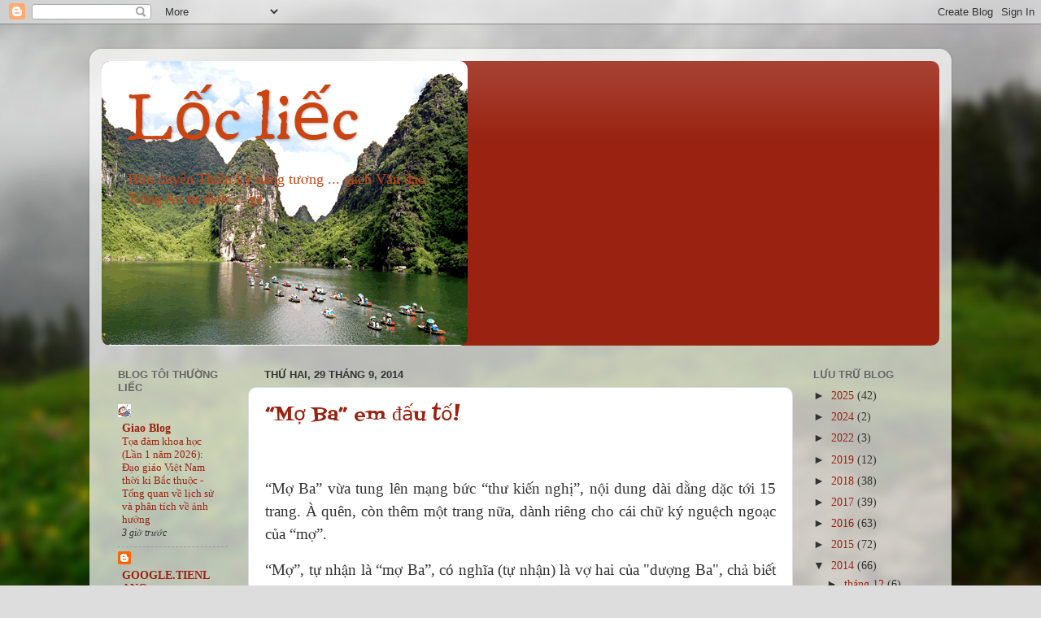

--- FILE ---
content_type: text/html; charset=UTF-8
request_url: https://locliec.blogspot.com/2014/09/
body_size: 23458
content:
<!DOCTYPE html>
<html class='v2' dir='ltr' lang='vi'>
<head>
<link href='https://www.blogger.com/static/v1/widgets/335934321-css_bundle_v2.css' rel='stylesheet' type='text/css'/>
<meta content='width=1100' name='viewport'/>
<meta content='text/html; charset=UTF-8' http-equiv='Content-Type'/>
<meta content='blogger' name='generator'/>
<link href='https://locliec.blogspot.com/favicon.ico' rel='icon' type='image/x-icon'/>
<link href='https://locliec.blogspot.com/2014/09/' rel='canonical'/>
<link rel="alternate" type="application/atom+xml" title="Lốc liếc - Atom" href="https://locliec.blogspot.com/feeds/posts/default" />
<link rel="alternate" type="application/rss+xml" title="Lốc liếc - RSS" href="https://locliec.blogspot.com/feeds/posts/default?alt=rss" />
<link rel="service.post" type="application/atom+xml" title="Lốc liếc - Atom" href="https://www.blogger.com/feeds/5282146260993882628/posts/default" />
<!--Can't find substitution for tag [blog.ieCssRetrofitLinks]-->
<meta content='https://locliec.blogspot.com/2014/09/' property='og:url'/>
<meta content='Lốc liếc' property='og:title'/>
<meta content='Hữu duyên Thiên Lý năng tương ... gạch              
Văn đạo Tràng An tự dịch ... gà' property='og:description'/>
<title>Lốc liếc: tháng 9 2014</title>
<style type='text/css'>@font-face{font-family:'Fontdiner Swanky';font-style:normal;font-weight:400;font-display:swap;src:url(//fonts.gstatic.com/s/fontdinerswanky/v24/ijwOs4XgRNsiaI5-hcVb4hQgMvCD0uYVKwOs1to.woff2)format('woff2');unicode-range:U+0000-00FF,U+0131,U+0152-0153,U+02BB-02BC,U+02C6,U+02DA,U+02DC,U+0304,U+0308,U+0329,U+2000-206F,U+20AC,U+2122,U+2191,U+2193,U+2212,U+2215,U+FEFF,U+FFFD;}@font-face{font-family:'IM Fell DW Pica';font-style:normal;font-weight:400;font-display:swap;src:url(//fonts.gstatic.com/s/imfelldwpica/v16/2sDGZGRQotv9nbn2qSl0TxXVYNwNYwnVnCwsMA.woff2)format('woff2');unicode-range:U+0000-00FF,U+0131,U+0152-0153,U+02BB-02BC,U+02C6,U+02DA,U+02DC,U+0304,U+0308,U+0329,U+2000-206F,U+20AC,U+2122,U+2191,U+2193,U+2212,U+2215,U+FEFF,U+FFFD;}</style>
<style id='page-skin-1' type='text/css'><!--
/*-----------------------------------------------
Blogger Template Style
Name:     Picture Window
Designer: Blogger
URL:      www.blogger.com
----------------------------------------------- */
/* Content
----------------------------------------------- */
body {
font: normal normal 15px 'Times New Roman', Times, FreeSerif, serif;
color: #333333;
background: #dddddd url(//themes.googleusercontent.com/image?id=1fupio4xM9eVxyr-k5QC5RiCJlYR35r9dXsp63RKsKt64v33poi2MvnjkX_1MULBY8BsT) repeat-x fixed bottom center;
}
html body .region-inner {
min-width: 0;
max-width: 100%;
width: auto;
}
.content-outer {
font-size: 90%;
}
a:link {
text-decoration:none;
color: #992211;
}
a:visited {
text-decoration:none;
color: #771100;
}
a:hover {
text-decoration:underline;
color: #cc4411;
}
.content-outer {
background: transparent url(//www.blogblog.com/1kt/transparent/white80.png) repeat scroll top left;
-moz-border-radius: 15px;
-webkit-border-radius: 15px;
-goog-ms-border-radius: 15px;
border-radius: 15px;
-moz-box-shadow: 0 0 3px rgba(0, 0, 0, .15);
-webkit-box-shadow: 0 0 3px rgba(0, 0, 0, .15);
-goog-ms-box-shadow: 0 0 3px rgba(0, 0, 0, .15);
box-shadow: 0 0 3px rgba(0, 0, 0, .15);
margin: 30px auto;
}
.content-inner {
padding: 15px;
}
/* Header
----------------------------------------------- */
.header-outer {
background: #992211 url(//www.blogblog.com/1kt/transparent/header_gradient_shade.png) repeat-x scroll top left;
_background-image: none;
color: #cc4411;
-moz-border-radius: 10px;
-webkit-border-radius: 10px;
-goog-ms-border-radius: 10px;
border-radius: 10px;
}
.Header img, .Header #header-inner {
-moz-border-radius: 10px;
-webkit-border-radius: 10px;
-goog-ms-border-radius: 10px;
border-radius: 10px;
}
.header-inner .Header .titlewrapper,
.header-inner .Header .descriptionwrapper {
padding-left: 30px;
padding-right: 30px;
}
.Header h1 {
font: normal normal 80px IM Fell DW Pica;
text-shadow: 1px 1px 3px rgba(0, 0, 0, 0.3);
}
.Header h1 a {
color: #cc4411;
}
.Header .description {
font-size: 130%;
}
/* Tabs
----------------------------------------------- */
.tabs-inner {
margin: .5em 0 0;
padding: 0;
}
.tabs-inner .section {
margin: 0;
}
.tabs-inner .widget ul {
padding: 0;
background: #f5f5f5 url(//www.blogblog.com/1kt/transparent/tabs_gradient_shade.png) repeat scroll bottom;
-moz-border-radius: 10px;
-webkit-border-radius: 10px;
-goog-ms-border-radius: 10px;
border-radius: 10px;
}
.tabs-inner .widget li {
border: none;
}
.tabs-inner .widget li a {
display: inline-block;
padding: .5em 1em;
margin-right: 0;
color: #992211;
font: normal normal 15px 'Times New Roman', Times, FreeSerif, serif;
-moz-border-radius: 0 0 0 0;
-webkit-border-top-left-radius: 0;
-webkit-border-top-right-radius: 0;
-goog-ms-border-radius: 0 0 0 0;
border-radius: 0 0 0 0;
background: transparent none no-repeat scroll top left;
border-right: 1px solid #cccccc;
}
.tabs-inner .widget li:first-child a {
padding-left: 1.25em;
-moz-border-radius-topleft: 10px;
-moz-border-radius-bottomleft: 10px;
-webkit-border-top-left-radius: 10px;
-webkit-border-bottom-left-radius: 10px;
-goog-ms-border-top-left-radius: 10px;
-goog-ms-border-bottom-left-radius: 10px;
border-top-left-radius: 10px;
border-bottom-left-radius: 10px;
}
.tabs-inner .widget li.selected a,
.tabs-inner .widget li a:hover {
position: relative;
z-index: 1;
background: #ffffff url(//www.blogblog.com/1kt/transparent/tabs_gradient_shade.png) repeat scroll bottom;
color: #000000;
-moz-box-shadow: 0 0 0 rgba(0, 0, 0, .15);
-webkit-box-shadow: 0 0 0 rgba(0, 0, 0, .15);
-goog-ms-box-shadow: 0 0 0 rgba(0, 0, 0, .15);
box-shadow: 0 0 0 rgba(0, 0, 0, .15);
}
/* Headings
----------------------------------------------- */
h2 {
font: bold normal 13px Arial, Tahoma, Helvetica, FreeSans, sans-serif;
text-transform: uppercase;
color: #666666;
margin: .5em 0;
}
/* Main
----------------------------------------------- */
.main-outer {
background: transparent none repeat scroll top center;
-moz-border-radius: 0 0 0 0;
-webkit-border-top-left-radius: 0;
-webkit-border-top-right-radius: 0;
-webkit-border-bottom-left-radius: 0;
-webkit-border-bottom-right-radius: 0;
-goog-ms-border-radius: 0 0 0 0;
border-radius: 0 0 0 0;
-moz-box-shadow: 0 0 0 rgba(0, 0, 0, .15);
-webkit-box-shadow: 0 0 0 rgba(0, 0, 0, .15);
-goog-ms-box-shadow: 0 0 0 rgba(0, 0, 0, .15);
box-shadow: 0 0 0 rgba(0, 0, 0, .15);
}
.main-inner {
padding: 15px 5px 20px;
}
.main-inner .column-center-inner {
padding: 0 0;
}
.main-inner .column-left-inner {
padding-left: 0;
}
.main-inner .column-right-inner {
padding-right: 0;
}
/* Posts
----------------------------------------------- */
h3.post-title {
margin: 0;
font: normal normal 24px Fontdiner Swanky;
}
.comments h4 {
margin: 1em 0 0;
font: normal normal 24px Fontdiner Swanky;
}
.date-header span {
color: #333333;
}
.post-outer {
background-color: #ffffff;
border: solid 1px #dddddd;
-moz-border-radius: 10px;
-webkit-border-radius: 10px;
border-radius: 10px;
-goog-ms-border-radius: 10px;
padding: 15px 20px;
margin: 0 -20px 20px;
}
.post-body {
line-height: 1.4;
font-size: 110%;
position: relative;
}
.post-header {
margin: 0 0 1.5em;
color: #999999;
line-height: 1.6;
}
.post-footer {
margin: .5em 0 0;
color: #999999;
line-height: 1.6;
}
#blog-pager {
font-size: 140%
}
#comments .comment-author {
padding-top: 1.5em;
border-top: dashed 1px #ccc;
border-top: dashed 1px rgba(128, 128, 128, .5);
background-position: 0 1.5em;
}
#comments .comment-author:first-child {
padding-top: 0;
border-top: none;
}
.avatar-image-container {
margin: .2em 0 0;
}
/* Comments
----------------------------------------------- */
.comments .comments-content .icon.blog-author {
background-repeat: no-repeat;
background-image: url([data-uri]);
}
.comments .comments-content .loadmore a {
border-top: 1px solid #cc4411;
border-bottom: 1px solid #cc4411;
}
.comments .continue {
border-top: 2px solid #cc4411;
}
/* Widgets
----------------------------------------------- */
.widget ul, .widget #ArchiveList ul.flat {
padding: 0;
list-style: none;
}
.widget ul li, .widget #ArchiveList ul.flat li {
border-top: dashed 1px #ccc;
border-top: dashed 1px rgba(128, 128, 128, .5);
}
.widget ul li:first-child, .widget #ArchiveList ul.flat li:first-child {
border-top: none;
}
.widget .post-body ul {
list-style: disc;
}
.widget .post-body ul li {
border: none;
}
/* Footer
----------------------------------------------- */
.footer-outer {
color:#eeeeee;
background: transparent url(https://resources.blogblog.com/blogblog/data/1kt/transparent/black50.png) repeat scroll top left;
-moz-border-radius: 10px 10px 10px 10px;
-webkit-border-top-left-radius: 10px;
-webkit-border-top-right-radius: 10px;
-webkit-border-bottom-left-radius: 10px;
-webkit-border-bottom-right-radius: 10px;
-goog-ms-border-radius: 10px 10px 10px 10px;
border-radius: 10px 10px 10px 10px;
-moz-box-shadow: 0 0 0 rgba(0, 0, 0, .15);
-webkit-box-shadow: 0 0 0 rgba(0, 0, 0, .15);
-goog-ms-box-shadow: 0 0 0 rgba(0, 0, 0, .15);
box-shadow: 0 0 0 rgba(0, 0, 0, .15);
}
.footer-inner {
padding: 10px 5px 20px;
}
.footer-outer a {
color: #ffffdd;
}
.footer-outer a:visited {
color: #cccc99;
}
.footer-outer a:hover {
color: #ffffff;
}
.footer-outer .widget h2 {
color: #bbbbbb;
}
/* Mobile
----------------------------------------------- */
html body.mobile {
height: auto;
}
html body.mobile {
min-height: 480px;
background-size: 100% auto;
}
.mobile .body-fauxcolumn-outer {
background: transparent none repeat scroll top left;
}
html .mobile .mobile-date-outer, html .mobile .blog-pager {
border-bottom: none;
background: transparent none repeat scroll top center;
margin-bottom: 10px;
}
.mobile .date-outer {
background: transparent none repeat scroll top center;
}
.mobile .header-outer, .mobile .main-outer,
.mobile .post-outer, .mobile .footer-outer {
-moz-border-radius: 0;
-webkit-border-radius: 0;
-goog-ms-border-radius: 0;
border-radius: 0;
}
.mobile .content-outer,
.mobile .main-outer,
.mobile .post-outer {
background: inherit;
border: none;
}
.mobile .content-outer {
font-size: 100%;
}
.mobile-link-button {
background-color: #992211;
}
.mobile-link-button a:link, .mobile-link-button a:visited {
color: #ffffff;
}
.mobile-index-contents {
color: #333333;
}
.mobile .tabs-inner .PageList .widget-content {
background: #ffffff url(//www.blogblog.com/1kt/transparent/tabs_gradient_shade.png) repeat scroll bottom;
color: #000000;
}
.mobile .tabs-inner .PageList .widget-content .pagelist-arrow {
border-left: 1px solid #cccccc;
}

--></style>
<style id='template-skin-1' type='text/css'><!--
body {
min-width: 1060px;
}
.content-outer, .content-fauxcolumn-outer, .region-inner {
min-width: 1060px;
max-width: 1060px;
_width: 1060px;
}
.main-inner .columns {
padding-left: 180px;
padding-right: 180px;
}
.main-inner .fauxcolumn-center-outer {
left: 180px;
right: 180px;
/* IE6 does not respect left and right together */
_width: expression(this.parentNode.offsetWidth -
parseInt("180px") -
parseInt("180px") + 'px');
}
.main-inner .fauxcolumn-left-outer {
width: 180px;
}
.main-inner .fauxcolumn-right-outer {
width: 180px;
}
.main-inner .column-left-outer {
width: 180px;
right: 100%;
margin-left: -180px;
}
.main-inner .column-right-outer {
width: 180px;
margin-right: -180px;
}
#layout {
min-width: 0;
}
#layout .content-outer {
min-width: 0;
width: 800px;
}
#layout .region-inner {
min-width: 0;
width: auto;
}
body#layout div.add_widget {
padding: 8px;
}
body#layout div.add_widget a {
margin-left: 32px;
}
--></style>
<style>
    body {background-image:url(\/\/themes.googleusercontent.com\/image?id=1fupio4xM9eVxyr-k5QC5RiCJlYR35r9dXsp63RKsKt64v33poi2MvnjkX_1MULBY8BsT);}
    
@media (max-width: 200px) { body {background-image:url(\/\/themes.googleusercontent.com\/image?id=1fupio4xM9eVxyr-k5QC5RiCJlYR35r9dXsp63RKsKt64v33poi2MvnjkX_1MULBY8BsT&options=w200);}}
@media (max-width: 400px) and (min-width: 201px) { body {background-image:url(\/\/themes.googleusercontent.com\/image?id=1fupio4xM9eVxyr-k5QC5RiCJlYR35r9dXsp63RKsKt64v33poi2MvnjkX_1MULBY8BsT&options=w400);}}
@media (max-width: 800px) and (min-width: 401px) { body {background-image:url(\/\/themes.googleusercontent.com\/image?id=1fupio4xM9eVxyr-k5QC5RiCJlYR35r9dXsp63RKsKt64v33poi2MvnjkX_1MULBY8BsT&options=w800);}}
@media (max-width: 1200px) and (min-width: 801px) { body {background-image:url(\/\/themes.googleusercontent.com\/image?id=1fupio4xM9eVxyr-k5QC5RiCJlYR35r9dXsp63RKsKt64v33poi2MvnjkX_1MULBY8BsT&options=w1200);}}
/* Last tag covers anything over one higher than the previous max-size cap. */
@media (min-width: 1201px) { body {background-image:url(\/\/themes.googleusercontent.com\/image?id=1fupio4xM9eVxyr-k5QC5RiCJlYR35r9dXsp63RKsKt64v33poi2MvnjkX_1MULBY8BsT&options=w1600);}}
  </style>
<link href='https://www.blogger.com/dyn-css/authorization.css?targetBlogID=5282146260993882628&amp;zx=1d65ec6f-88ef-442e-86d9-1a5cc0412427' media='none' onload='if(media!=&#39;all&#39;)media=&#39;all&#39;' rel='stylesheet'/><noscript><link href='https://www.blogger.com/dyn-css/authorization.css?targetBlogID=5282146260993882628&amp;zx=1d65ec6f-88ef-442e-86d9-1a5cc0412427' rel='stylesheet'/></noscript>
<meta name='google-adsense-platform-account' content='ca-host-pub-1556223355139109'/>
<meta name='google-adsense-platform-domain' content='blogspot.com'/>

</head>
<body class='loading variant-shade'>
<div class='navbar section' id='navbar' name='Thanh điều hướng'><div class='widget Navbar' data-version='1' id='Navbar1'><script type="text/javascript">
    function setAttributeOnload(object, attribute, val) {
      if(window.addEventListener) {
        window.addEventListener('load',
          function(){ object[attribute] = val; }, false);
      } else {
        window.attachEvent('onload', function(){ object[attribute] = val; });
      }
    }
  </script>
<div id="navbar-iframe-container"></div>
<script type="text/javascript" src="https://apis.google.com/js/platform.js"></script>
<script type="text/javascript">
      gapi.load("gapi.iframes:gapi.iframes.style.bubble", function() {
        if (gapi.iframes && gapi.iframes.getContext) {
          gapi.iframes.getContext().openChild({
              url: 'https://www.blogger.com/navbar/5282146260993882628?origin\x3dhttps://locliec.blogspot.com',
              where: document.getElementById("navbar-iframe-container"),
              id: "navbar-iframe"
          });
        }
      });
    </script><script type="text/javascript">
(function() {
var script = document.createElement('script');
script.type = 'text/javascript';
script.src = '//pagead2.googlesyndication.com/pagead/js/google_top_exp.js';
var head = document.getElementsByTagName('head')[0];
if (head) {
head.appendChild(script);
}})();
</script>
</div></div>
<div class='body-fauxcolumns'>
<div class='fauxcolumn-outer body-fauxcolumn-outer'>
<div class='cap-top'>
<div class='cap-left'></div>
<div class='cap-right'></div>
</div>
<div class='fauxborder-left'>
<div class='fauxborder-right'></div>
<div class='fauxcolumn-inner'>
</div>
</div>
<div class='cap-bottom'>
<div class='cap-left'></div>
<div class='cap-right'></div>
</div>
</div>
</div>
<div class='content'>
<div class='content-fauxcolumns'>
<div class='fauxcolumn-outer content-fauxcolumn-outer'>
<div class='cap-top'>
<div class='cap-left'></div>
<div class='cap-right'></div>
</div>
<div class='fauxborder-left'>
<div class='fauxborder-right'></div>
<div class='fauxcolumn-inner'>
</div>
</div>
<div class='cap-bottom'>
<div class='cap-left'></div>
<div class='cap-right'></div>
</div>
</div>
</div>
<div class='content-outer'>
<div class='content-cap-top cap-top'>
<div class='cap-left'></div>
<div class='cap-right'></div>
</div>
<div class='fauxborder-left content-fauxborder-left'>
<div class='fauxborder-right content-fauxborder-right'></div>
<div class='content-inner'>
<header>
<div class='header-outer'>
<div class='header-cap-top cap-top'>
<div class='cap-left'></div>
<div class='cap-right'></div>
</div>
<div class='fauxborder-left header-fauxborder-left'>
<div class='fauxborder-right header-fauxborder-right'></div>
<div class='region-inner header-inner'>
<div class='header section' id='header' name='Tiêu đề'><div class='widget Header' data-version='1' id='Header1'>
<div id='header-inner' style='background-image: url("https://blogger.googleusercontent.com/img/b/R29vZ2xl/AVvXsEjA-ggQfJ5nTl6oZu8Hdyure5wysIdJDiY0fo6WBhXJAgPCzanSjMk20oACHLJKZrNG2-fk5386ciEzBNDmtMaP1PkXKqIPiIDYsLKSvwGt8od52qyKuNIULzvDfH56aEye39jGSC0S8bU/s1600/trang_an.gif"); background-position: left; width: 450px; min-height: 350px; _height: 350px; background-repeat: no-repeat; '>
<div class='titlewrapper' style='background: transparent'>
<h1 class='title' style='background: transparent; border-width: 0px'>
<a href='https://locliec.blogspot.com/'>
Lốc liếc
</a>
</h1>
</div>
<div class='descriptionwrapper'>
<p class='description'><span>Hữu duyên Thiên Lý năng tương ... gạch              
Văn đạo Tràng An tự dịch ... gà</span></p>
</div>
</div>
</div></div>
</div>
</div>
<div class='header-cap-bottom cap-bottom'>
<div class='cap-left'></div>
<div class='cap-right'></div>
</div>
</div>
</header>
<div class='tabs-outer'>
<div class='tabs-cap-top cap-top'>
<div class='cap-left'></div>
<div class='cap-right'></div>
</div>
<div class='fauxborder-left tabs-fauxborder-left'>
<div class='fauxborder-right tabs-fauxborder-right'></div>
<div class='region-inner tabs-inner'>
<div class='tabs no-items section' id='crosscol' name='Trên tất cả các cột'></div>
<div class='tabs no-items section' id='crosscol-overflow' name='Cross-Column 2'></div>
</div>
</div>
<div class='tabs-cap-bottom cap-bottom'>
<div class='cap-left'></div>
<div class='cap-right'></div>
</div>
</div>
<div class='main-outer'>
<div class='main-cap-top cap-top'>
<div class='cap-left'></div>
<div class='cap-right'></div>
</div>
<div class='fauxborder-left main-fauxborder-left'>
<div class='fauxborder-right main-fauxborder-right'></div>
<div class='region-inner main-inner'>
<div class='columns fauxcolumns'>
<div class='fauxcolumn-outer fauxcolumn-center-outer'>
<div class='cap-top'>
<div class='cap-left'></div>
<div class='cap-right'></div>
</div>
<div class='fauxborder-left'>
<div class='fauxborder-right'></div>
<div class='fauxcolumn-inner'>
</div>
</div>
<div class='cap-bottom'>
<div class='cap-left'></div>
<div class='cap-right'></div>
</div>
</div>
<div class='fauxcolumn-outer fauxcolumn-left-outer'>
<div class='cap-top'>
<div class='cap-left'></div>
<div class='cap-right'></div>
</div>
<div class='fauxborder-left'>
<div class='fauxborder-right'></div>
<div class='fauxcolumn-inner'>
</div>
</div>
<div class='cap-bottom'>
<div class='cap-left'></div>
<div class='cap-right'></div>
</div>
</div>
<div class='fauxcolumn-outer fauxcolumn-right-outer'>
<div class='cap-top'>
<div class='cap-left'></div>
<div class='cap-right'></div>
</div>
<div class='fauxborder-left'>
<div class='fauxborder-right'></div>
<div class='fauxcolumn-inner'>
</div>
</div>
<div class='cap-bottom'>
<div class='cap-left'></div>
<div class='cap-right'></div>
</div>
</div>
<!-- corrects IE6 width calculation -->
<div class='columns-inner'>
<div class='column-center-outer'>
<div class='column-center-inner'>
<div class='main section' id='main' name='Số điện thoại chính'><div class='widget Blog' data-version='1' id='Blog1'>
<div class='blog-posts hfeed'>

          <div class="date-outer">
        
<h2 class='date-header'><span>Thứ Hai, 29 tháng 9, 2014</span></h2>

          <div class="date-posts">
        
<div class='post-outer'>
<div class='post hentry uncustomized-post-template' itemprop='blogPost' itemscope='itemscope' itemtype='http://schema.org/BlogPosting'>
<meta content='https://blogger.googleusercontent.com/img/b/R29vZ2xl/AVvXsEiqgzjOiE-V3Ir1UDJkVAwIAcBLT9rbbSor0XoZP5M9AzCMi9XA6seDLaSNqhxt-yKPs6XxFOHk0YJQsWjMq5H2JqZ8qktmrfO2VQLGHdDkqQ8aaPOjPylmpHjut3jC31m6YrbNmJqwL0GT/s640/deerteam.jpg' itemprop='image_url'/>
<meta content='5282146260993882628' itemprop='blogId'/>
<meta content='9108770304701773019' itemprop='postId'/>
<a name='9108770304701773019'></a>
<h3 class='post-title entry-title' itemprop='name'>
<a href='https://locliec.blogspot.com/2014/09/mo-ba-em-au-to.html'>&#8220;Mợ Ba&#8221; em đấu tố!</a>
</h3>
<div class='post-header'>
<div class='post-header-line-1'></div>
</div>
<div class='post-body entry-content' id='post-body-9108770304701773019' itemprop='description articleBody'>
<div class="MsoNormal" style="line-height: 150%; margin-top: 12.0pt; tab-stops: 371.25pt; text-align: justify;">
<br></div>
<div class="MsoNormal" style="line-height: 150%; margin-top: 12.0pt; tab-stops: 371.25pt; text-align: justify;">
<span style="font-size: 14pt; line-height: 150%;">&#8220;Mợ Ba&#8221; vừa tung lên mạng bức &#8220;thư kiến nghị&#8221;, nội
dung dài dằng dặc tới 15 trang. À quên, còn thêm một trang nữa, dành riêng cho cái chữ ký
nguệch ngoạc của &#8220;mợ&#8221;.</span></div>
<div class="MsoNormal" style="line-height: 150%; margin-top: 12.0pt; tab-stops: 371.25pt; text-align: justify;">
<span style="font-size: 14.0pt; line-height: 150%;">&#8220;Mợ&#8221;, tự nhận là &#8220;mợ Ba&#8221;, có nghĩa (tự nhận) là vợ hai của &quot;dượng Ba&quot;, chả biết đúng hay không, thôi chuyện thật giả cứ để đấy tính sau.</span><br>
<span style="font-size: 14.0pt; line-height: 150%;"><br></span>
<span style="font-size: 14.0pt; line-height: 150%;">&quot;Mợ&quot; Ba, hẳn là thấy &quot;cậu&quot; Trần Đũng ăn khoai, nên cũng vác mai đi đào. Số là &quot;cậu&quot;&#160;</span><span style="font-size: 19px; line-height: 28px;">Trần Đũng, bao năm nay chả ai biết tên biết tuổi nay bỗng đột nhiên thành &quot;ngôi sao rân trủ&quot;, nổi tiếng với cái khoản&#160;</span><a href="http://anhtuanwc2007.blogspot.com/2014/09/gia-au-roi-con-ngu.html" style="font-size: 19px; line-height: 28px;"><i><b>già đầu mà còn</b></i></a><span style="font-size: 19px; line-height: 28px;">&#160;....&#160;</span><br>
<span style="font-size: 19px; line-height: 28px;"><br></span>
<span style="font-size: 19px; line-height: 28px;">Trong khi đó, thực tế &quot;mợ Ba&quot; hơn hẳn &quot;cậu&quot; dăm năm về cái sự già, lẽ nào lại chịu kém miếng về cái khoản ... &quot;nổi tiếng&quot; kia.</span><br>
</div>
<div style='clear: both;'></div>
</div>
<div class='jump-link'>
<a href='https://locliec.blogspot.com/2014/09/mo-ba-em-au-to.html#more' title='“Mợ Ba” em đấu tố!'>Đọc thêm &#187;</a>
</div>
<div class='post-footer'>
<div class='post-footer-line post-footer-line-1'>
<span class='post-author vcard'>
Người đăng:
<span class='fn' itemprop='author' itemscope='itemscope' itemtype='http://schema.org/Person'>
<meta content='https://www.blogger.com/profile/02418037852710442755' itemprop='url'/>
<a class='g-profile' href='https://www.blogger.com/profile/02418037852710442755' rel='author' title='author profile'>
<span itemprop='name'>Thiên lý </span>
</a>
</span>
</span>
<span class='post-timestamp'>
vào lúc
<meta content='https://locliec.blogspot.com/2014/09/mo-ba-em-au-to.html' itemprop='url'/>
<a class='timestamp-link' href='https://locliec.blogspot.com/2014/09/mo-ba-em-au-to.html' rel='bookmark' title='permanent link'><abbr class='published' itemprop='datePublished' title='2014-09-29T11:51:00+07:00'>11:51</abbr></a>
</span>
<span class='post-comment-link'>
<a class='comment-link' href='https://locliec.blogspot.com/2014/09/mo-ba-em-au-to.html#comment-form' onclick=''>
9 nhận xét:
  </a>
</span>
<span class='post-icons'>
<span class='item-control blog-admin pid-941558910'>
<a href='https://www.blogger.com/post-edit.g?blogID=5282146260993882628&postID=9108770304701773019&from=pencil' title='Sửa Bài đăng'>
<img alt='' class='icon-action' height='18' src='https://resources.blogblog.com/img/icon18_edit_allbkg.gif' width='18'/>
</a>
</span>
</span>
<div class='post-share-buttons goog-inline-block'>
<a class='goog-inline-block share-button sb-email' href='https://www.blogger.com/share-post.g?blogID=5282146260993882628&postID=9108770304701773019&target=email' target='_blank' title='Gửi email bài đăng này'><span class='share-button-link-text'>Gửi email bài đăng này</span></a><a class='goog-inline-block share-button sb-blog' href='https://www.blogger.com/share-post.g?blogID=5282146260993882628&postID=9108770304701773019&target=blog' onclick='window.open(this.href, "_blank", "height=270,width=475"); return false;' target='_blank' title='BlogThis!'><span class='share-button-link-text'>BlogThis!</span></a><a class='goog-inline-block share-button sb-twitter' href='https://www.blogger.com/share-post.g?blogID=5282146260993882628&postID=9108770304701773019&target=twitter' target='_blank' title='Chia sẻ lên X'><span class='share-button-link-text'>Chia sẻ lên X</span></a><a class='goog-inline-block share-button sb-facebook' href='https://www.blogger.com/share-post.g?blogID=5282146260993882628&postID=9108770304701773019&target=facebook' onclick='window.open(this.href, "_blank", "height=430,width=640"); return false;' target='_blank' title='Chia sẻ lên Facebook'><span class='share-button-link-text'>Chia sẻ lên Facebook</span></a><a class='goog-inline-block share-button sb-pinterest' href='https://www.blogger.com/share-post.g?blogID=5282146260993882628&postID=9108770304701773019&target=pinterest' target='_blank' title='Chia sẻ lên Pinterest'><span class='share-button-link-text'>Chia sẻ lên Pinterest</span></a>
</div>
</div>
<div class='post-footer-line post-footer-line-2'>
<span class='post-labels'>
</span>
</div>
<div class='post-footer-line post-footer-line-3'>
<span class='post-location'>
</span>
</div>
</div>
</div>
</div>

          </div></div>
        

          <div class="date-outer">
        
<h2 class='date-header'><span>Thứ Hai, 22 tháng 9, 2014</span></h2>

          <div class="date-posts">
        
<div class='post-outer'>
<div class='post hentry uncustomized-post-template' itemprop='blogPost' itemscope='itemscope' itemtype='http://schema.org/BlogPosting'>
<meta content='http://thanglong.chinhphu.vn/Uploaded_VGP/thukybientaphn/20120920/GS%20Vu%20Khieu.jpg' itemprop='image_url'/>
<meta content='5282146260993882628' itemprop='blogId'/>
<meta content='4048584318366927805' itemprop='postId'/>
<a name='4048584318366927805'></a>
<h3 class='post-title entry-title' itemprop='name'>
<a href='https://locliec.blogspot.com/2014/09/ong-kuon.html'>Động kỡn, động đực và động kinh.</a>
</h3>
<div class='post-header'>
<div class='post-header-line-1'></div>
</div>
<div class='post-body entry-content' id='post-body-4048584318366927805' itemprop='description articleBody'>
<div class="separator" style="clear: both; text-align: justify;">
Nguyên hôm trước, Lý tôi mạo muội phê phán chuyện các nhà làm công tác Zăn hóa nước ta đang loay hoay tìm cách &quot;thoát Tàu&quot;, bằng việc mở chiến dịch bài trừ những con &quot;sư tử đá&quot; <a href="http://locliec.blogspot.com/2014/09/thoat-tau-la-thoat-su-tu-a.html">(mời đọc lại)</a>. Phải nói là, tôi thực sự không thông, khi các nhà Zăn hóa gọi chúng, những con sư tử đá vô tri vô giác, là những &quot;linh vật ngoại lai&quot;. Theo tôi, đã gọi là &quot;linh vật&quot;, chí ít phải có thuộc tính &quot;linh&quot;, mà muốn là &quot;linh&quot; thì phải được tôn thờ hoặc được ca tụng cái đã.</div>
<div>
<br></div>
<div class="separator" style="clear: both; text-align: justify;">
Trong quá trình tìm hiểu linh tinh về &quot;linh vật ngoại lai&quot;, thú thật, tôi không hề tốn nhiều công sức và thời gian. Giờ đây, chẳng những tôi đã hiểu rõ, &quot;linh vật ngoại lai&quot; là gì mà còn hiểu một cách sâu sắc, trực quan và cụ tỉ.&#160;</div>
<div class="separator" style="clear: both; text-align: justify;">
<br></div>
<div class="separator" style="clear: both; text-align: justify;">
Hơn thế nữa, tôi còn tìm được ngay câu trả lời về nguồn gốc của &quot;nó&quot;.&#160;</div>
<div class="separator" style="clear: both; text-align: justify;">
<br></div>
<div class="separator" style="clear: both; text-align: justify;">
Đó chính là:</div>
<div class="separator" style="clear: both; text-align: left;">
<br></div>
<div class="separator" style="clear: both; text-align: left;">
<b><span style="font-size: large;">ĐỘNG KỠN, </span></b>CACC ạ!&#160;</div>
<div style='clear: both;'></div>
</div>
<div class='jump-link'>
<a href='https://locliec.blogspot.com/2014/09/ong-kuon.html#more' title='Động kỡn, động đực và động kinh.'>Đọc thêm &#187;</a>
</div>
<div class='post-footer'>
<div class='post-footer-line post-footer-line-1'>
<span class='post-author vcard'>
Người đăng:
<span class='fn' itemprop='author' itemscope='itemscope' itemtype='http://schema.org/Person'>
<meta content='https://www.blogger.com/profile/02418037852710442755' itemprop='url'/>
<a class='g-profile' href='https://www.blogger.com/profile/02418037852710442755' rel='author' title='author profile'>
<span itemprop='name'>Thiên lý </span>
</a>
</span>
</span>
<span class='post-timestamp'>
vào lúc
<meta content='https://locliec.blogspot.com/2014/09/ong-kuon.html' itemprop='url'/>
<a class='timestamp-link' href='https://locliec.blogspot.com/2014/09/ong-kuon.html' rel='bookmark' title='permanent link'><abbr class='published' itemprop='datePublished' title='2014-09-22T11:53:00+07:00'>11:53</abbr></a>
</span>
<span class='post-comment-link'>
<a class='comment-link' href='https://locliec.blogspot.com/2014/09/ong-kuon.html#comment-form' onclick=''>
5 nhận xét:
  </a>
</span>
<span class='post-icons'>
<span class='item-control blog-admin pid-941558910'>
<a href='https://www.blogger.com/post-edit.g?blogID=5282146260993882628&postID=4048584318366927805&from=pencil' title='Sửa Bài đăng'>
<img alt='' class='icon-action' height='18' src='https://resources.blogblog.com/img/icon18_edit_allbkg.gif' width='18'/>
</a>
</span>
</span>
<div class='post-share-buttons goog-inline-block'>
<a class='goog-inline-block share-button sb-email' href='https://www.blogger.com/share-post.g?blogID=5282146260993882628&postID=4048584318366927805&target=email' target='_blank' title='Gửi email bài đăng này'><span class='share-button-link-text'>Gửi email bài đăng này</span></a><a class='goog-inline-block share-button sb-blog' href='https://www.blogger.com/share-post.g?blogID=5282146260993882628&postID=4048584318366927805&target=blog' onclick='window.open(this.href, "_blank", "height=270,width=475"); return false;' target='_blank' title='BlogThis!'><span class='share-button-link-text'>BlogThis!</span></a><a class='goog-inline-block share-button sb-twitter' href='https://www.blogger.com/share-post.g?blogID=5282146260993882628&postID=4048584318366927805&target=twitter' target='_blank' title='Chia sẻ lên X'><span class='share-button-link-text'>Chia sẻ lên X</span></a><a class='goog-inline-block share-button sb-facebook' href='https://www.blogger.com/share-post.g?blogID=5282146260993882628&postID=4048584318366927805&target=facebook' onclick='window.open(this.href, "_blank", "height=430,width=640"); return false;' target='_blank' title='Chia sẻ lên Facebook'><span class='share-button-link-text'>Chia sẻ lên Facebook</span></a><a class='goog-inline-block share-button sb-pinterest' href='https://www.blogger.com/share-post.g?blogID=5282146260993882628&postID=4048584318366927805&target=pinterest' target='_blank' title='Chia sẻ lên Pinterest'><span class='share-button-link-text'>Chia sẻ lên Pinterest</span></a>
</div>
</div>
<div class='post-footer-line post-footer-line-2'>
<span class='post-labels'>
</span>
</div>
<div class='post-footer-line post-footer-line-3'>
<span class='post-location'>
</span>
</div>
</div>
</div>
</div>

          </div></div>
        

          <div class="date-outer">
        
<h2 class='date-header'><span>Thứ Sáu, 19 tháng 9, 2014</span></h2>

          <div class="date-posts">
        
<div class='post-outer'>
<div class='post hentry uncustomized-post-template' itemprop='blogPost' itemscope='itemscope' itemtype='http://schema.org/BlogPosting'>
<meta content='https://blogger.googleusercontent.com/img/proxy/AVvXsEigQ97GMmcWkZrNeHFjaZgkLVspldClmGB_IhJBh57ytfA8L9WIaKGost4UOnApABiZraQ0jCCHIY79yr1jxWtIW58dMYzv3A9DGohnbj3I1OVZ4ugj09J6bm68ml4GHKd1beUljTbVACUB9SeNm_-UOc4sAbKY4wfg7YVk53M=' itemprop='image_url'/>
<meta content='5282146260993882628' itemprop='blogId'/>
<meta content='2663590845846553828' itemprop='postId'/>
<a name='2663590845846553828'></a>
<h3 class='post-title entry-title' itemprop='name'>
<a href='https://locliec.blogspot.com/2014/09/au-to-thoi.html'>Đấu tố thời @</a>
</h3>
<div class='post-header'>
<div class='post-header-line-1'></div>
</div>
<div class='post-body entry-content' id='post-body-2663590845846553828' itemprop='description articleBody'>
<div class="separator" style="clear: both; text-align: center;">
</div>
<br>
<div class="MsoNormal" style="line-height: 150%; margin: 12pt 0cm; text-align: justify;">
<span class="MsoHyperlink"><span style="font-size: 14.0pt; line-height: 150%; mso-ascii-font-family: &quot;Times New Roman&quot;; mso-ascii-theme-font: major-latin; mso-bidi-font-family: &quot;Times New Roman&quot;; mso-bidi-theme-font: major-latin; mso-hansi-font-family: &quot;Times New Roman&quot;; mso-hansi-theme-font: major-latin;"><b><i><br></i></b></span></span></div>
<div class="MsoNormal" style="line-height: 150%; margin: 12pt 0cm; text-align: justify;">
<span class="MsoHyperlink"><span style="font-size: 14.0pt; line-height: 150%; mso-ascii-font-family: &quot;Times New Roman&quot;; mso-ascii-theme-font: major-latin; mso-bidi-font-family: &quot;Times New Roman&quot;; mso-bidi-theme-font: major-latin; mso-hansi-font-family: &quot;Times New Roman&quot;; mso-hansi-theme-font: major-latin;"><i>Dẫn: <span style="color: #741b47;">Nhân chuyện triển lãm CCRĐ vừa mở cửa vài ngày đã đóng, nhớ đến vụ đấu tố quái lạ xảy ra vào tháng 11 năm ngoái ở xã Chàng Sơn, Thạch Thất, Hà Nội.&#160;</span></i></span></span><br>
<span class="MsoHyperlink"><span style="font-size: 14.0pt; line-height: 150%; mso-ascii-font-family: &quot;Times New Roman&quot;; mso-ascii-theme-font: major-latin; mso-bidi-font-family: &quot;Times New Roman&quot;; mso-bidi-theme-font: major-latin; mso-hansi-font-family: &quot;Times New Roman&quot;; mso-hansi-theme-font: major-latin;"><i><span style="color: #741b47;"><br></span></i></span></span>
<span class="MsoHyperlink"><span style="font-size: 14.0pt; line-height: 150%; mso-ascii-font-family: &quot;Times New Roman&quot;; mso-ascii-theme-font: major-latin; mso-bidi-font-family: &quot;Times New Roman&quot;; mso-bidi-theme-font: major-latin; mso-hansi-font-family: &quot;Times New Roman&quot;; mso-hansi-theme-font: major-latin;"><i><span style="color: #741b47;">Sai lầm của đấu tố xưa, là đã giao cho các ông bà bần cố nông thiếu học giữ cả vai công tố lẫn quan tòa, cho nên mục đích thì đúng đắn nhưng hậu quả thì lắm oan sai. Riêng trong vụ đấu tố Chàng Sơn ngày nay thì lực lượng công tố, quan tòa còn có thêm cả bọn lắm chữ, là đám Lá ngón tham gia.</span></i></span></span></div>
<div class="MsoNormal" style="line-height: 150%; margin: 12pt 0cm; text-align: justify;">
<span class="MsoHyperlink"><span style="font-size: 14.0pt; line-height: 150%; mso-ascii-font-family: &quot;Times New Roman&quot;; mso-ascii-theme-font: major-latin; mso-bidi-font-family: &quot;Times New Roman&quot;; mso-bidi-theme-font: major-latin; mso-hansi-font-family: &quot;Times New Roman&quot;; mso-hansi-theme-font: major-latin;"><i>---------</i></span></span></div>
<div class="MsoNormal" style="line-height: 150%; margin: 12pt 0cm; text-align: justify;">
<span class="MsoHyperlink"><span style="font-size: 14.0pt; line-height: 150%; mso-ascii-font-family: &quot;Times New Roman&quot;; mso-ascii-theme-font: major-latin; mso-bidi-font-family: &quot;Times New Roman&quot;; mso-bidi-theme-font: major-latin; mso-hansi-font-family: &quot;Times New Roman&quot;; mso-hansi-theme-font: major-latin;"><b><i>1. Tham gia tố tụng:</i></b></span></span></div>
<div class="MsoNormal" style="line-height: 150%; margin: 12pt 0cm; text-align: justify;">
<span class="MsoHyperlink"><span style="font-size: 14.0pt; line-height: 150%; mso-ascii-font-family: &quot;Times New Roman&quot;; mso-ascii-theme-font: major-latin; mso-bidi-font-family: &quot;Times New Roman&quot;; mso-bidi-theme-font: major-latin; mso-hansi-font-family: &quot;Times New Roman&quot;; mso-hansi-theme-font: major-latin;"><b><i>Nguyên đơn:</i></b> Chi Hội phụ nữ sồn sồn và các mầm non 7 thôn thuộc xã Chàng Sơn<o:p></o:p></span></span></div>
<div class="MsoNormal" style="line-height: 150%; margin: 12pt 0cm; text-align: justify;">
<span class="MsoHyperlink"><span style="font-size: 14.0pt; line-height: 150%; mso-ascii-font-family: &quot;Times New Roman&quot;; mso-ascii-theme-font: major-latin; mso-bidi-font-family: &quot;Times New Roman&quot;; mso-bidi-theme-font: major-latin; mso-hansi-font-family: &quot;Times New Roman&quot;; mso-hansi-theme-font: major-latin;"><i><b>Nhân chứng: </b></i>Như trên<o:p></o:p></span></span></div>
<div class="MsoNormal" style="line-height: 150%; margin: 12pt 0cm; text-align: justify;">
<span class="MsoHyperlink"><span style="font-size: 14.0pt; line-height: 150%; mso-ascii-font-family: &quot;Times New Roman&quot;; mso-ascii-theme-font: major-latin; mso-bidi-font-family: &quot;Times New Roman&quot;; mso-bidi-theme-font: major-latin; mso-hansi-font-family: &quot;Times New Roman&quot;; mso-hansi-theme-font: major-latin;"><b><i>Cơ quan điều tra:</i></b>&#160;Vẫn như trên<o:p></o:p></span></span></div>
<div class="MsoNormal" style="line-height: 150%; margin: 12pt 0cm; text-align: justify;">
<span class="MsoHyperlink"><span style="font-size: 14.0pt; line-height: 150%; mso-ascii-font-family: &quot;Times New Roman&quot;; mso-ascii-theme-font: major-latin; mso-bidi-font-family: &quot;Times New Roman&quot;; mso-bidi-theme-font: major-latin; mso-hansi-font-family: &quot;Times New Roman&quot;; mso-hansi-theme-font: major-latin;"><i><b>Cơ quan đại diện quyền công tố:</b></i> Vẫn vậy<o:p></o:p></span></span></div>
<div class="MsoNormal" style="line-height: 150%; margin: 12pt 0cm; text-align: justify;">
<span class="MsoHyperlink"><span style="font-size: 14.0pt; line-height: 150%; mso-ascii-font-family: &quot;Times New Roman&quot;; mso-ascii-theme-font: major-latin; mso-bidi-font-family: &quot;Times New Roman&quot;; mso-bidi-theme-font: major-latin; mso-hansi-font-family: &quot;Times New Roman&quot;; mso-hansi-theme-font: major-latin;"><i style="font-weight: bold;">Hội thẩm nhân dân: </i>Cũng vẫn thế<o:p></o:p></span></span></div>
<div class="MsoNormal" style="line-height: 150%; margin: 12pt 0cm; text-align: justify;">
<span class="MsoHyperlink"><span style="font-size: 14.0pt; line-height: 150%; mso-ascii-font-family: &quot;Times New Roman&quot;; mso-ascii-theme-font: major-latin; mso-bidi-font-family: &quot;Times New Roman&quot;; mso-bidi-theme-font: major-latin; mso-hansi-font-family: &quot;Times New Roman&quot;; mso-hansi-theme-font: major-latin;"><b><i>Tòa án: </i></b>Tái bản, có bổ sung tập đoàn Lá ngón Annam<o:p></o:p></span></span></div>
<div class="MsoNormal" style="line-height: 150%; margin: 12pt 0cm; text-align: justify;">
<span class="MsoHyperlink"><span style="font-size: 14.0pt; line-height: 150%; mso-ascii-font-family: &quot;Times New Roman&quot;; mso-ascii-theme-font: major-latin; mso-bidi-font-family: &quot;Times New Roman&quot;; mso-bidi-theme-font: major-latin; mso-hansi-font-family: &quot;Times New Roman&quot;; mso-hansi-theme-font: major-latin;"><b><i>Bị đơn:</i></b>&#160;Không hộ khẩu, không CMND, chưa xác minh được nhân thân, tạm gọi là Ngài</span></span><br>
</div>
<div style='clear: both;'></div>
</div>
<div class='jump-link'>
<a href='https://locliec.blogspot.com/2014/09/au-to-thoi.html#more' title='Đấu tố thời @'>Đọc thêm &#187;</a>
</div>
<div class='post-footer'>
<div class='post-footer-line post-footer-line-1'>
<span class='post-author vcard'>
Người đăng:
<span class='fn' itemprop='author' itemscope='itemscope' itemtype='http://schema.org/Person'>
<meta content='https://www.blogger.com/profile/02418037852710442755' itemprop='url'/>
<a class='g-profile' href='https://www.blogger.com/profile/02418037852710442755' rel='author' title='author profile'>
<span itemprop='name'>Thiên lý </span>
</a>
</span>
</span>
<span class='post-timestamp'>
vào lúc
<meta content='https://locliec.blogspot.com/2014/09/au-to-thoi.html' itemprop='url'/>
<a class='timestamp-link' href='https://locliec.blogspot.com/2014/09/au-to-thoi.html' rel='bookmark' title='permanent link'><abbr class='published' itemprop='datePublished' title='2014-09-19T10:10:00+07:00'>10:10</abbr></a>
</span>
<span class='post-comment-link'>
<a class='comment-link' href='https://locliec.blogspot.com/2014/09/au-to-thoi.html#comment-form' onclick=''>
6 nhận xét:
  </a>
</span>
<span class='post-icons'>
<span class='item-control blog-admin pid-941558910'>
<a href='https://www.blogger.com/post-edit.g?blogID=5282146260993882628&postID=2663590845846553828&from=pencil' title='Sửa Bài đăng'>
<img alt='' class='icon-action' height='18' src='https://resources.blogblog.com/img/icon18_edit_allbkg.gif' width='18'/>
</a>
</span>
</span>
<div class='post-share-buttons goog-inline-block'>
<a class='goog-inline-block share-button sb-email' href='https://www.blogger.com/share-post.g?blogID=5282146260993882628&postID=2663590845846553828&target=email' target='_blank' title='Gửi email bài đăng này'><span class='share-button-link-text'>Gửi email bài đăng này</span></a><a class='goog-inline-block share-button sb-blog' href='https://www.blogger.com/share-post.g?blogID=5282146260993882628&postID=2663590845846553828&target=blog' onclick='window.open(this.href, "_blank", "height=270,width=475"); return false;' target='_blank' title='BlogThis!'><span class='share-button-link-text'>BlogThis!</span></a><a class='goog-inline-block share-button sb-twitter' href='https://www.blogger.com/share-post.g?blogID=5282146260993882628&postID=2663590845846553828&target=twitter' target='_blank' title='Chia sẻ lên X'><span class='share-button-link-text'>Chia sẻ lên X</span></a><a class='goog-inline-block share-button sb-facebook' href='https://www.blogger.com/share-post.g?blogID=5282146260993882628&postID=2663590845846553828&target=facebook' onclick='window.open(this.href, "_blank", "height=430,width=640"); return false;' target='_blank' title='Chia sẻ lên Facebook'><span class='share-button-link-text'>Chia sẻ lên Facebook</span></a><a class='goog-inline-block share-button sb-pinterest' href='https://www.blogger.com/share-post.g?blogID=5282146260993882628&postID=2663590845846553828&target=pinterest' target='_blank' title='Chia sẻ lên Pinterest'><span class='share-button-link-text'>Chia sẻ lên Pinterest</span></a>
</div>
</div>
<div class='post-footer-line post-footer-line-2'>
<span class='post-labels'>
</span>
</div>
<div class='post-footer-line post-footer-line-3'>
<span class='post-location'>
</span>
</div>
</div>
</div>
</div>

          </div></div>
        

          <div class="date-outer">
        
<h2 class='date-header'><span>Thứ Hai, 15 tháng 9, 2014</span></h2>

          <div class="date-posts">
        
<div class='post-outer'>
<div class='post hentry uncustomized-post-template' itemprop='blogPost' itemscope='itemscope' itemtype='http://schema.org/BlogPosting'>
<meta content='http://imgs.baobacgiang.com.vn/2014/08/24/08/20140824083235-a5.jpg' itemprop='image_url'/>
<meta content='5282146260993882628' itemprop='blogId'/>
<meta content='479151774645649678' itemprop='postId'/>
<a name='479151774645649678'></a>
<h3 class='post-title entry-title' itemprop='name'>
<a href='https://locliec.blogspot.com/2014/09/thoat-tau-la-thoat-su-tu-a.html'>Thoát Tàu là Thoát sư tử đá?</a>
</h3>
<div class='post-header'>
<div class='post-header-line-1'></div>
</div>
<div class='post-body entry-content' id='post-body-479151774645649678' itemprop='description articleBody'>
<div class="MsoNormal" style="line-height: 150%; margin-bottom: 12.0pt; margin-left: 0cm; margin-right: 0cm; margin-top: 12.0pt; text-align: justify;">
<span style="font-size: 14pt; line-height: 150%;">Khoảng hơn một tháng trước, khi thấy các
&#8220;nhơn xỹ&#8221; ầm ĩ hội thảo bàn chuyện &#8220;thoát Tàu&#8221;, tôi còn đang phân vân lắm, vì
chưa hiểu rõ, thoát Tàu là thoát cái gì.</span></div>
<div class="MsoNormal" style="line-height: 150%; margin-bottom: 12.0pt; margin-left: 0cm; margin-right: 0cm; margin-top: 12.0pt; text-align: justify;">
<span style="font-size: 14pt; line-height: 150%;">Các &#8220;nhơn xỹ&#8221; thì nói như đinh đóng cột,
rằng thoát Tàu, tức là thoát về &#8220;ý thức hệ&#8221;, nhưng &#8220;ý thức hệ&#8221; cuả Tàu, nó là
cái gì?&#160;<i>Bản chất</i>&#160;có giống &#8220;ý thức hệ&#8221; của Ta không? Và nếu có
giống nhau thật, thì tại sao các &#8220;nhơn xỹ&#8221; không kiến nghị để Tàu nó phải thoát
Ta, mà lại cứ khăng khăng đòi Ta phải &#8220;thoát Tàu&#8221;? Lưu ý là nếu xét đến yếu tố
&#8220;bản quyền&#8221;, thì &#8220;ý thức hệ&#8221; của Ta sinh ra trước Tàu vài năm, vậy Tàu nó phải
&#8220;thoát Ta&#8221; thì mới là phải đạo.</span></div>
<span style="font-size: 14pt; line-height: 150%; text-align: justify;">Trong khi quan hệ Ta &#8211; Tàu từ trước đến
nay, thì điều quan trọng nhất vẫn có đó:</span><o:p></o:p><br>
<div class="MsoNormal" style="line-height: 150%; margin-bottom: 12.0pt; margin-left: 0cm; margin-right: 0cm; margin-top: 12.0pt; text-align: justify;">
<span style="font-size: 14pt; line-height: 150%;">Xưa, Tàu cho không, biếu không Ta đủ thứ
(có lúc Tàu định &#8220;biếu&#8221; cả người, nhưng Ta không nhận) mà còn đách cấm được Ta
chơi với Nga Xô, &#160;rồi &quot;uýnh&quot; cho Mỹ cút, &quot;uýnh&quot; Ngụy
nhào, &quot;uýnh&quot; Khờ me đỏ, sau lại &quot;uýnh&quot; luôn cả Tàu.</span><br>
</div>
<div style='clear: both;'></div>
</div>
<div class='jump-link'>
<a href='https://locliec.blogspot.com/2014/09/thoat-tau-la-thoat-su-tu-a.html#more' title='Thoát Tàu là Thoát sư tử đá?'>Đọc thêm &#187;</a>
</div>
<div class='post-footer'>
<div class='post-footer-line post-footer-line-1'>
<span class='post-author vcard'>
Người đăng:
<span class='fn' itemprop='author' itemscope='itemscope' itemtype='http://schema.org/Person'>
<meta content='https://www.blogger.com/profile/02418037852710442755' itemprop='url'/>
<a class='g-profile' href='https://www.blogger.com/profile/02418037852710442755' rel='author' title='author profile'>
<span itemprop='name'>Thiên lý </span>
</a>
</span>
</span>
<span class='post-timestamp'>
vào lúc
<meta content='https://locliec.blogspot.com/2014/09/thoat-tau-la-thoat-su-tu-a.html' itemprop='url'/>
<a class='timestamp-link' href='https://locliec.blogspot.com/2014/09/thoat-tau-la-thoat-su-tu-a.html' rel='bookmark' title='permanent link'><abbr class='published' itemprop='datePublished' title='2014-09-15T18:56:00+07:00'>18:56</abbr></a>
</span>
<span class='post-comment-link'>
<a class='comment-link' href='https://locliec.blogspot.com/2014/09/thoat-tau-la-thoat-su-tu-a.html#comment-form' onclick=''>
9 nhận xét:
  </a>
</span>
<span class='post-icons'>
<span class='item-control blog-admin pid-941558910'>
<a href='https://www.blogger.com/post-edit.g?blogID=5282146260993882628&postID=479151774645649678&from=pencil' title='Sửa Bài đăng'>
<img alt='' class='icon-action' height='18' src='https://resources.blogblog.com/img/icon18_edit_allbkg.gif' width='18'/>
</a>
</span>
</span>
<div class='post-share-buttons goog-inline-block'>
<a class='goog-inline-block share-button sb-email' href='https://www.blogger.com/share-post.g?blogID=5282146260993882628&postID=479151774645649678&target=email' target='_blank' title='Gửi email bài đăng này'><span class='share-button-link-text'>Gửi email bài đăng này</span></a><a class='goog-inline-block share-button sb-blog' href='https://www.blogger.com/share-post.g?blogID=5282146260993882628&postID=479151774645649678&target=blog' onclick='window.open(this.href, "_blank", "height=270,width=475"); return false;' target='_blank' title='BlogThis!'><span class='share-button-link-text'>BlogThis!</span></a><a class='goog-inline-block share-button sb-twitter' href='https://www.blogger.com/share-post.g?blogID=5282146260993882628&postID=479151774645649678&target=twitter' target='_blank' title='Chia sẻ lên X'><span class='share-button-link-text'>Chia sẻ lên X</span></a><a class='goog-inline-block share-button sb-facebook' href='https://www.blogger.com/share-post.g?blogID=5282146260993882628&postID=479151774645649678&target=facebook' onclick='window.open(this.href, "_blank", "height=430,width=640"); return false;' target='_blank' title='Chia sẻ lên Facebook'><span class='share-button-link-text'>Chia sẻ lên Facebook</span></a><a class='goog-inline-block share-button sb-pinterest' href='https://www.blogger.com/share-post.g?blogID=5282146260993882628&postID=479151774645649678&target=pinterest' target='_blank' title='Chia sẻ lên Pinterest'><span class='share-button-link-text'>Chia sẻ lên Pinterest</span></a>
</div>
</div>
<div class='post-footer-line post-footer-line-2'>
<span class='post-labels'>
</span>
</div>
<div class='post-footer-line post-footer-line-3'>
<span class='post-location'>
</span>
</div>
</div>
</div>
</div>

          </div></div>
        

          <div class="date-outer">
        
<h2 class='date-header'><span>Thứ Tư, 10 tháng 9, 2014</span></h2>

          <div class="date-posts">
        
<div class='post-outer'>
<div class='post hentry uncustomized-post-template' itemprop='blogPost' itemscope='itemscope' itemtype='http://schema.org/BlogPosting'>
<meta content='5282146260993882628' itemprop='blogId'/>
<meta content='4820933541702473562' itemprop='postId'/>
<a name='4820933541702473562'></a>
<h3 class='post-title entry-title' itemprop='name'>
<a href='https://locliec.blogspot.com/2014/09/oc-lap-tu-tren-troi-roi-xuong.html'>Độc lập từ trên trời rơi xuống ?</a>
</h3>
<div class='post-header'>
<div class='post-header-line-1'></div>
</div>
<div class='post-body entry-content' id='post-body-4820933541702473562' itemprop='description articleBody'>
<div class="MsoNormal" style="background: white; text-align: justify;">
<span style="font-size: 14pt;">Gần đây,
một vài nhà &quot;rân trủ&quot; bỗng nảy ra cái ý muốn ăn Tết mừng Độc lập vào ngày 11/3 chứ không đợi đến ngày 2/9 hàng năm nữa. Lý do, là với họ, ngày 11/3/1945 mới đích thực là ngày nước ta <b>&quot;<i>thực sự độc lập&quot;</i></b>, sau hơn 80 năm dưới ách thực dân Pháp.</span><br>
<span style="font-size: 14pt;"><br></span><span style="font-size: 14pt;">Đành nhắc lại một chút các sự kiện lịch sử.</span><br>
<span style="font-size: 14pt;"><br></span>
<span style="font-size: 14pt;">Số là, trong Thế chiến II, người Nhật tiến vào Đông Dương năm 1940 và họ buộc người Pháp phải ký các hiệp định&#160;</span><span style="font-size: 14pt;">cung cấp nguyên liệu, thực phẩm, tiền bạc phục vụ chiến tranh cho nước Nhật suốt 5 năm&#160;</span><span style="font-size: 14pt;">cho đến mãi đến đầu năm 1945.</span><br>
<span style="font-size: 14pt;"><br></span>
<span style="font-size: 14pt;">Tất nhiên, khi Nhật đè đầu Pháp, thì họ vẫn dung dưỡng để Pháp cưỡi lên cổ dân An Nam, tức là những thứ phải nộp theo hiệp định thì Pháp lại bắt dân Đông Dương cung cấp, vì thế mới có chuyện &quot;nhổ lúa trồng đay&quot; và sau ta hay nói &quot;một cổ hai tròng&quot; là vì thế.</span><br>
</div>
<div style='clear: both;'></div>
</div>
<div class='jump-link'>
<a href='https://locliec.blogspot.com/2014/09/oc-lap-tu-tren-troi-roi-xuong.html#more' title='Độc lập từ trên trời rơi xuống ?'>Đọc thêm &#187;</a>
</div>
<div class='post-footer'>
<div class='post-footer-line post-footer-line-1'>
<span class='post-author vcard'>
Người đăng:
<span class='fn' itemprop='author' itemscope='itemscope' itemtype='http://schema.org/Person'>
<meta content='https://www.blogger.com/profile/02418037852710442755' itemprop='url'/>
<a class='g-profile' href='https://www.blogger.com/profile/02418037852710442755' rel='author' title='author profile'>
<span itemprop='name'>Thiên lý </span>
</a>
</span>
</span>
<span class='post-timestamp'>
vào lúc
<meta content='https://locliec.blogspot.com/2014/09/oc-lap-tu-tren-troi-roi-xuong.html' itemprop='url'/>
<a class='timestamp-link' href='https://locliec.blogspot.com/2014/09/oc-lap-tu-tren-troi-roi-xuong.html' rel='bookmark' title='permanent link'><abbr class='published' itemprop='datePublished' title='2014-09-10T18:36:00+07:00'>18:36</abbr></a>
</span>
<span class='post-comment-link'>
<a class='comment-link' href='https://locliec.blogspot.com/2014/09/oc-lap-tu-tren-troi-roi-xuong.html#comment-form' onclick=''>
7 nhận xét:
  </a>
</span>
<span class='post-icons'>
<span class='item-control blog-admin pid-941558910'>
<a href='https://www.blogger.com/post-edit.g?blogID=5282146260993882628&postID=4820933541702473562&from=pencil' title='Sửa Bài đăng'>
<img alt='' class='icon-action' height='18' src='https://resources.blogblog.com/img/icon18_edit_allbkg.gif' width='18'/>
</a>
</span>
</span>
<div class='post-share-buttons goog-inline-block'>
<a class='goog-inline-block share-button sb-email' href='https://www.blogger.com/share-post.g?blogID=5282146260993882628&postID=4820933541702473562&target=email' target='_blank' title='Gửi email bài đăng này'><span class='share-button-link-text'>Gửi email bài đăng này</span></a><a class='goog-inline-block share-button sb-blog' href='https://www.blogger.com/share-post.g?blogID=5282146260993882628&postID=4820933541702473562&target=blog' onclick='window.open(this.href, "_blank", "height=270,width=475"); return false;' target='_blank' title='BlogThis!'><span class='share-button-link-text'>BlogThis!</span></a><a class='goog-inline-block share-button sb-twitter' href='https://www.blogger.com/share-post.g?blogID=5282146260993882628&postID=4820933541702473562&target=twitter' target='_blank' title='Chia sẻ lên X'><span class='share-button-link-text'>Chia sẻ lên X</span></a><a class='goog-inline-block share-button sb-facebook' href='https://www.blogger.com/share-post.g?blogID=5282146260993882628&postID=4820933541702473562&target=facebook' onclick='window.open(this.href, "_blank", "height=430,width=640"); return false;' target='_blank' title='Chia sẻ lên Facebook'><span class='share-button-link-text'>Chia sẻ lên Facebook</span></a><a class='goog-inline-block share-button sb-pinterest' href='https://www.blogger.com/share-post.g?blogID=5282146260993882628&postID=4820933541702473562&target=pinterest' target='_blank' title='Chia sẻ lên Pinterest'><span class='share-button-link-text'>Chia sẻ lên Pinterest</span></a>
</div>
</div>
<div class='post-footer-line post-footer-line-2'>
<span class='post-labels'>
</span>
</div>
<div class='post-footer-line post-footer-line-3'>
<span class='post-location'>
</span>
</div>
</div>
</div>
</div>

          </div></div>
        

          <div class="date-outer">
        
<h2 class='date-header'><span>Thứ Năm, 4 tháng 9, 2014</span></h2>

          <div class="date-posts">
        
<div class='post-outer'>
<div class='post hentry uncustomized-post-template' itemprop='blogPost' itemscope='itemscope' itemtype='http://schema.org/BlogPosting'>
<meta content='https://encrypted-tbn1.gstatic.com/images?q=tbn:ANd9GcTZx5HYir9mNnl-k4QOkXlG5siYNX989Lddu3WrJdUFb6rRMFzooQ' itemprop='image_url'/>
<meta content='5282146260993882628' itemprop='blogId'/>
<meta content='2925174830211984455' itemprop='postId'/>
<a name='2925174830211984455'></a>
<h3 class='post-title entry-title' itemprop='name'>
<a href='https://locliec.blogspot.com/2014/09/cu-ho-nha-tien-tri.html'>Cụ Hồ, nhà tiên tri</a>
</h3>
<div class='post-header'>
<div class='post-header-line-1'></div>
</div>
<div class='post-body entry-content' id='post-body-2925174830211984455' itemprop='description articleBody'>
<div class="MsoNormal" style="background: white; margin-bottom: 12.0pt; margin-left: 0cm; margin-right: 0cm; margin-top: 12.0pt; mso-line-height-alt: 13.5pt; text-align: justify; text-justify: inter-ideograph;">
<img height="308" src="https://encrypted-tbn1.gstatic.com/images?q=tbn:ANd9GcTZx5HYir9mNnl-k4QOkXlG5siYNX989Lddu3WrJdUFb6rRMFzooQ" width="400"></div>
<div class="MsoNormal" style="background: white; margin-bottom: 12.0pt; margin-left: 0cm; margin-right: 0cm; margin-top: 12.0pt; mso-line-height-alt: 13.5pt; text-align: justify; text-justify: inter-ideograph;">
<span style="font-family: &quot;times new roman&quot; , serif; font-size: 14pt;">Mùa xuân năm 1942, tại
căn cứ địa Việt Bắc, Cụ Hồ soạn diễn ca &#8220;Lịch sử nước ta&#8221; gồm 236 câu lục bát,
thực chất là chuyển thể từ văn xuôi (khó nhớ) sang văn vần (dễ nhớ), mục đích, như
Cụ nói ngay trong câu mở đầu, là để &#8220;dân ta phải biết sử ta&#8221;.&#160;</span></div>
<div class="MsoNormal" style="background: white; margin-bottom: 12.0pt; margin-left: 0cm; margin-right: 0cm; margin-top: 12.0pt; mso-line-height-alt: 13.5pt; text-align: justify; text-justify: inter-ideograph;">
<span style="font-family: &quot;times new roman&quot; , serif; font-size: 14pt;">Diễn ca kết thúc bằng
mấy câu tiên đoán:</span><br>
</div>
<div style='clear: both;'></div>
</div>
<div class='jump-link'>
<a href='https://locliec.blogspot.com/2014/09/cu-ho-nha-tien-tri.html#more' title='Cụ Hồ, nhà tiên tri'>Đọc thêm &#187;</a>
</div>
<div class='post-footer'>
<div class='post-footer-line post-footer-line-1'>
<span class='post-author vcard'>
Người đăng:
<span class='fn' itemprop='author' itemscope='itemscope' itemtype='http://schema.org/Person'>
<meta content='https://www.blogger.com/profile/02418037852710442755' itemprop='url'/>
<a class='g-profile' href='https://www.blogger.com/profile/02418037852710442755' rel='author' title='author profile'>
<span itemprop='name'>Thiên lý </span>
</a>
</span>
</span>
<span class='post-timestamp'>
vào lúc
<meta content='https://locliec.blogspot.com/2014/09/cu-ho-nha-tien-tri.html' itemprop='url'/>
<a class='timestamp-link' href='https://locliec.blogspot.com/2014/09/cu-ho-nha-tien-tri.html' rel='bookmark' title='permanent link'><abbr class='published' itemprop='datePublished' title='2014-09-04T09:33:00+07:00'>09:33</abbr></a>
</span>
<span class='post-comment-link'>
<a class='comment-link' href='https://locliec.blogspot.com/2014/09/cu-ho-nha-tien-tri.html#comment-form' onclick=''>
1 nhận xét:
  </a>
</span>
<span class='post-icons'>
<span class='item-control blog-admin pid-941558910'>
<a href='https://www.blogger.com/post-edit.g?blogID=5282146260993882628&postID=2925174830211984455&from=pencil' title='Sửa Bài đăng'>
<img alt='' class='icon-action' height='18' src='https://resources.blogblog.com/img/icon18_edit_allbkg.gif' width='18'/>
</a>
</span>
</span>
<div class='post-share-buttons goog-inline-block'>
<a class='goog-inline-block share-button sb-email' href='https://www.blogger.com/share-post.g?blogID=5282146260993882628&postID=2925174830211984455&target=email' target='_blank' title='Gửi email bài đăng này'><span class='share-button-link-text'>Gửi email bài đăng này</span></a><a class='goog-inline-block share-button sb-blog' href='https://www.blogger.com/share-post.g?blogID=5282146260993882628&postID=2925174830211984455&target=blog' onclick='window.open(this.href, "_blank", "height=270,width=475"); return false;' target='_blank' title='BlogThis!'><span class='share-button-link-text'>BlogThis!</span></a><a class='goog-inline-block share-button sb-twitter' href='https://www.blogger.com/share-post.g?blogID=5282146260993882628&postID=2925174830211984455&target=twitter' target='_blank' title='Chia sẻ lên X'><span class='share-button-link-text'>Chia sẻ lên X</span></a><a class='goog-inline-block share-button sb-facebook' href='https://www.blogger.com/share-post.g?blogID=5282146260993882628&postID=2925174830211984455&target=facebook' onclick='window.open(this.href, "_blank", "height=430,width=640"); return false;' target='_blank' title='Chia sẻ lên Facebook'><span class='share-button-link-text'>Chia sẻ lên Facebook</span></a><a class='goog-inline-block share-button sb-pinterest' href='https://www.blogger.com/share-post.g?blogID=5282146260993882628&postID=2925174830211984455&target=pinterest' target='_blank' title='Chia sẻ lên Pinterest'><span class='share-button-link-text'>Chia sẻ lên Pinterest</span></a>
</div>
</div>
<div class='post-footer-line post-footer-line-2'>
<span class='post-labels'>
</span>
</div>
<div class='post-footer-line post-footer-line-3'>
<span class='post-location'>
</span>
</div>
</div>
</div>
</div>

        </div></div>
      
</div>
<div class='blog-pager' id='blog-pager'>
<span id='blog-pager-newer-link'>
<a class='blog-pager-newer-link' href='https://locliec.blogspot.com/search?updated-max=2014-10-21T09:34:00%2B07:00&amp;max-results=7&amp;reverse-paginate=true' id='Blog1_blog-pager-newer-link' title='Bài đăng mới hơn'>Bài đăng mới hơn</a>
</span>
<span id='blog-pager-older-link'>
<a class='blog-pager-older-link' href='https://locliec.blogspot.com/search?updated-max=2014-09-04T09:33:00%2B07:00&amp;max-results=7' id='Blog1_blog-pager-older-link' title='Bài đăng cũ hơn'>Bài đăng cũ hơn</a>
</span>
<a class='home-link' href='https://locliec.blogspot.com/'>Trang chủ</a>
</div>
<div class='clear'></div>
<div class='blog-feeds'>
<div class='feed-links'>
Đăng ký:
<a class='feed-link' href='https://locliec.blogspot.com/feeds/posts/default' target='_blank' type='application/atom+xml'>Nhận xét (Atom)</a>
</div>
</div>
</div></div>
</div>
</div>
<div class='column-left-outer'>
<div class='column-left-inner'>
<aside>
<div class='sidebar section' id='sidebar-left-1'><div class='widget BlogList' data-version='1' id='BlogList1'>
<h2 class='title'>Blog tôi thường liếc</h2>
<div class='widget-content'>
<div class='blog-list-container' id='BlogList1_container'>
<ul id='BlogList1_blogs'>
<li style='display: block;'>
<div class='blog-icon'>
<img data-lateloadsrc='https://lh3.googleusercontent.com/blogger_img_proxy/AEn0k_swekNsB_BW447xhU32HBDpPlXYoNos18veWp1yCT8NOE4LoloRZrOIM2VgnRTVwwf6BWnZ36-WbYTucPdF7qqOrymRYGmVLiIBlQ=s16-w16-h16' height='16' width='16'/>
</div>
<div class='blog-content'>
<div class='blog-title'>
<a href='https://giaovn.blogspot.com/' target='_blank'>
Giao Blog</a>
</div>
<div class='item-content'>
<span class='item-title'>
<a href='https://giaovn.blogspot.com/2026/01/toa-am-khoa-hoc-lan-1-nam-2026-ao-giao.html' target='_blank'>
Tọa đàm khoa học (Lần 1 năm 2026): Đạo giáo Việt Nam thời ki Bắc thuộc - 
Tổng quan về lịch sử và phân tích về ảnh hưởng
</a>
</span>
<div class='item-time'>
3 giờ trước
</div>
</div>
</div>
<div style='clear: both;'></div>
</li>
<li style='display: block;'>
<div class='blog-icon'>
<img data-lateloadsrc='https://lh3.googleusercontent.com/blogger_img_proxy/AEn0k_u7pjU_7tpTjBWOunrlPwB-wKu_w2IzwvJkfidhLrH5QZSX0gt91mdHxeZ8nu0Aj94q_Go9P_E0IcdpwIri7PDtcZ0HCkOi_oCKvytm-ar7TWNKOg-qfg=s16-w16-h16' height='16' width='16'/>
</div>
<div class='blog-content'>
<div class='blog-title'>
<a href='https://googletienlang2014.blogspot.com/' target='_blank'>
GOOGLE.TIENLANG</a>
</div>
<div class='item-content'>
<span class='item-title'>
<a href='https://googletienlang2014.blogspot.com/2025/12/trung-tuong-ngo-quy-uc-len-nhung-luan.html' target='_blank'>
Trung tướng Ngô Quý Đức: LÊN ÁN NHỮNG LUẬN ĐIỂM NGUY HIỂM NHẤT TRONG &#8216;NỖI 
BUỒN CHIẾN TRANH&#8217;
</a>
</span>
<div class='item-time'>
2 tuần trước
</div>
</div>
</div>
<div style='clear: both;'></div>
</li>
<li style='display: block;'>
<div class='blog-icon'>
<img data-lateloadsrc='https://lh3.googleusercontent.com/blogger_img_proxy/AEn0k_vydqgY3IO4PxcO4yO_TRNnfGwEEs36OtuvhsN-3PMTcKY_wlZz6rpRMkIEqi38ZzEa7D16OVHTm1iR-KPzWU7ctd_b2ly_a1662O4=s16-w16-h16' height='16' width='16'/>
</div>
<div class='blog-content'>
<div class='blog-title'>
<a href='http://donglasg.blogspot.com/' target='_blank'>
ĐÔNG LA</a>
</div>
<div class='item-content'>
<span class='item-title'>
<a href='http://donglasg.blogspot.com/2025/12/van-bao-ninh-khong-hay.html' target='_blank'>
VĂN BẢO NINH KHÔNG HAY
</a>
</span>
<div class='item-time'>
3 tuần trước
</div>
</div>
</div>
<div style='clear: both;'></div>
</li>
<li style='display: block;'>
<div class='blog-icon'>
<img data-lateloadsrc='https://lh3.googleusercontent.com/blogger_img_proxy/AEn0k_vAApDFt4gebBYJvJW0KC0cTHpiQqRe-scpCKcm3yd9MwBbK9aJyu0uP8EXmK_eRrtHirJK3aWFNdnZ71jkq_jhB7TlnWQ6iOZo1I_FkLvB=s16-w16-h16' height='16' width='16'/>
</div>
<div class='blog-content'>
<div class='blog-title'>
<a href='http://chetrunghieu.blogspot.com/' target='_blank'>
Chế Trung Hiếu</a>
</div>
<div class='item-content'>
<span class='item-title'>
<a href='http://chetrunghieu.blogspot.com/2025/12/hom-nay-tron-60-nam-ngay-tro-thanh.html' target='_blank'>
</a>
</span>
<div class='item-time'>
4 tuần trước
</div>
</div>
</div>
<div style='clear: both;'></div>
</li>
<li style='display: block;'>
<div class='blog-icon'>
<img data-lateloadsrc='https://lh3.googleusercontent.com/blogger_img_proxy/AEn0k_vkhfL1eICNP6qi1KNI9_P6oOw-1vc8MQ6HkRGs2tut77yu_9WjMUv3Ymukyx0DptO3nK6Wct9S2ug1vNs1RPQDW9nOIJHJKcBZAgmTY18=s16-w16-h16' height='16' width='16'/>
</div>
<div class='blog-content'>
<div class='blog-title'>
<a href='https://ngocthongqb.blogspot.com/' target='_blank'>
Lê Ngọc Thống: Góc nhìn của lính.</a>
</div>
<div class='item-content'>
<span class='item-title'>
<a href='https://ngocthongqb.blogspot.com/2025/12/a-qua-roi-thoi-thich-thi-lay-ghet-thi.html' target='_blank'>
Đã qua rồi thời thích thì lấy, ghét thì đánh!
</a>
</span>
<div class='item-time'>
5 tuần trước
</div>
</div>
</div>
<div style='clear: both;'></div>
</li>
<li style='display: block;'>
<div class='blog-icon'>
<img data-lateloadsrc='https://lh3.googleusercontent.com/blogger_img_proxy/AEn0k_spXeWVK-dOdG4IdUZFKuPUtkIU7UYhPiF7qv8ZuWYOWZS-qFiU47l5ZP53xaaLg8m8osj7vC9rJa-D6eQpxcgipwodG1TLXRzAzrWw=s16-w16-h16' height='16' width='16'/>
</div>
<div class='blog-content'>
<div class='blog-title'>
<a href='http://cuongdaita.blogspot.com/' target='_blank'>
Tôi là một người lính</a>
</div>
<div class='item-content'>
<span class='item-title'>
<a href='http://cuongdaita.blogspot.com/2025/11/bao-ve-khong-gian-mang-thanh-tuu-chien.html' target='_blank'>
Bảo vệ không gian mạng &#8211; Thành tựu chiến lược của Việt Nam trong kỷ nguyên 
số
</a>
</span>
<div class='item-time'>
2 tháng trước
</div>
</div>
</div>
<div style='clear: both;'></div>
</li>
<li style='display: block;'>
<div class='blog-icon'>
<img data-lateloadsrc='https://lh3.googleusercontent.com/blogger_img_proxy/AEn0k_torDz4LS6QpYI8gFIoLNqIMGZj6gaorW7_dqhU2e5qHYivvNigWoxoxzzsp_SC9tYdUTnVldzZuHb9O6w-3YXKZmS1eN5Et12KqWlhQ-NKnw=s16-w16-h16' height='16' width='16'/>
</div>
<div class='blog-content'>
<div class='blog-title'>
<a href='http://vokhanhlinh98.blogspot.com/' target='_blank'>
Võ Khánh Linh</a>
</div>
<div class='item-content'>
<span class='item-title'>
<a href='http://vokhanhlinh98.blogspot.com/2025/11/oi-moi-phuong-thuc-lanh-ao-suc-manh-tao.html' target='_blank'>
Đổi mới phương thức lãnh đạo: Sức mạnh tạo nên ổn định và phát triển của 
Việt Nam trong thời đại biến động
</a>
</span>
<div class='item-time'>
2 tháng trước
</div>
</div>
</div>
<div style='clear: both;'></div>
</li>
<li style='display: block;'>
<div class='blog-icon'>
<img data-lateloadsrc='https://lh3.googleusercontent.com/blogger_img_proxy/AEn0k_vQmpPwdeABEoeagYj-ZoHsZkUBQ_DTZpV8mKqLY3qCgnWiNxV7fV0L2031TsXqLpZKY9v91McryRp4fZ9-jzk76vB8WjEgiHV_w6uaKrIY=s16-w16-h16' height='16' width='16'/>
</div>
<div class='blog-content'>
<div class='blog-title'>
<a href='http://dontbullshit.blogspot.com/' target='_blank'>
Meo Meo</a>
</div>
<div class='item-content'>
<span class='item-title'>
<a href='http://dontbullshit.blogspot.com/2025/05/tu-tuong-me-tay-me-my-trong-quan-chuc.html' target='_blank'>
TƯ TƯỞNG ME TÂY, ME MỸ TRONG QUAN CHỨC CHÍNH QUYỀN
</a>
</span>
<div class='item-time'>
8 tháng trước
</div>
</div>
</div>
<div style='clear: both;'></div>
</li>
<li style='display: block;'>
<div class='blog-icon'>
<img data-lateloadsrc='https://lh3.googleusercontent.com/blogger_img_proxy/AEn0k_tnaYFfthbUc_n04Zxx074FbKTngILUYFlBCe27BYcv4IG-sL7RNbJKY3nZn-_MASjSF1Vsr6le2TOqVptZKISUP8GTBKUM-zFsXQ=s16-w16-h16' height='16' width='16'/>
</div>
<div class='blog-content'>
<div class='blog-title'>
<a href='https://www.trelangblog.com/' target='_blank'>
Trelangblog.com</a>
</div>
<div class='item-content'>
<span class='item-title'>
<a href='https://www.trelangblog.com/2023/08/keo-ca-nha-tan-cong-cong-e-ngan-can-thi.html' target='_blank'>
Kéo cả nhà tấn công công an để ngăn cản thi công cầu
</a>
</span>
<div class='item-time'>
2 năm trước
</div>
</div>
</div>
<div style='clear: both;'></div>
</li>
<li style='display: block;'>
<div class='blog-icon'>
<img data-lateloadsrc='https://lh3.googleusercontent.com/blogger_img_proxy/AEn0k_sxlHQ8MLKqV02qhT_nzY5QbjIVfJxSoLPCkvBdBT2pm2lB2WbXsAbp-Uz9KOMLoKIfMptdFEXtu2dWPigwlHNyL-ZhKXkk29Q=s16-w16-h16' height='16' width='16'/>
</div>
<div class='blog-content'>
<div class='blog-title'>
<a href='http://3t333.blogspot.com/' target='_blank'>
Thời Thổ Tả</a>
</div>
<div class='item-content'>
<span class='item-title'>
<a href='http://3t333.blogspot.com/2023/05/van-e-gia-inh-trong-phat-bieu-cua-tong.html' target='_blank'>
Vấn đề gia đình, trong phát biểu của Tổng Bí thư Nguyễn Phú Trọng tại Hội 
nghị Văn hóa toàn quốc
</a>
</span>
<div class='item-time'>
2 năm trước
</div>
</div>
</div>
<div style='clear: both;'></div>
</li>
<li style='display: block;'>
<div class='blog-icon'>
<img data-lateloadsrc='https://lh3.googleusercontent.com/blogger_img_proxy/AEn0k_uNip4sBaSXaA5gnSMsyJoCzfFUCYodt_CPb9Z5g50oIgppehiMFgZD412F9kIulTXX_xU7rNkSgn3Xka_8DQ3CTJECSpX7t4I=s16-w16-h16' height='16' width='16'/>
</div>
<div class='blog-content'>
<div class='blog-title'>
<a href='https://www.loaphuong.org/' target='_blank'>
LOA PHƯỜNG</a>
</div>
<div class='item-content'>
<span class='item-title'>
<a href='https://www.loaphuong.org/2022/10/lam-ban-ve-cai-goi-la-bao-cao-tinh.html' target='_blank'>
Lạm bàn về cái gọi là &#8220;báo cáo&#8221; tình trạng mua bán người!
</a>
</span>
<div class='item-time'>
3 năm trước
</div>
</div>
</div>
<div style='clear: both;'></div>
</li>
<li style='display: block;'>
<div class='blog-icon'>
<img data-lateloadsrc='https://lh3.googleusercontent.com/blogger_img_proxy/AEn0k_sdhnFlbMyRcpwxPMJCDgOPygEL4eM5scJsu5b7WBoHrKOGatfK4cH-yTGFS7szjOSD_1oa6MlspEWmhR4=s16-w16-h16' height='16' width='16'/>
</div>
<div class='blog-content'>
<div class='blog-title'>
<a href='https://dlv.vn' target='_blank'>
DLV</a>
</div>
<div class='item-content'>
<span class='item-title'>
<a href='https://dlv.vn/2022/08/14/danh-muc-vac-xin-phong-tiem-chung-thu-ba/' target='_blank'>
Danh mục vắc xin phòng tiêm chủng Thu Ba
</a>
</span>
<div class='item-time'>
3 năm trước
</div>
</div>
</div>
<div style='clear: both;'></div>
</li>
<li style='display: block;'>
<div class='blog-icon'>
<img data-lateloadsrc='https://lh3.googleusercontent.com/blogger_img_proxy/AEn0k_uLTmpmKTjPM2KfkcM9Pbxw8H7_0oBepBdlMTuwJHfBLaqMghqpSJQwManzT07fXDW7FElI5uCF_sOdifdabxCZcNKMYayQ=s16-w16-h16' height='16' width='16'/>
</div>
<div class='blog-content'>
<div class='blog-title'>
<a href='http://www.danquyen.net/' target='_blank'>
Việt Nam Cộng Hòa 2012</a>
</div>
<div class='item-content'>
<span class='item-title'>
<a href='http://www.danquyen.net/2022/07/lao-ua-tac-pham-ho-chi-minh-toan-tap.html' target='_blank'>
LÀO ĐƯA TÁC PHẨM HỒ CHÍ MINH TOÀN TẬP VÀO CÔNG TÁC GIẢNG DẠY
</a>
</span>
<div class='item-time'>
3 năm trước
</div>
</div>
</div>
<div style='clear: both;'></div>
</li>
<li style='display: block;'>
<div class='blog-icon'>
<img data-lateloadsrc='https://lh3.googleusercontent.com/blogger_img_proxy/AEn0k_uBLx52W38yH3zsc1lkj_2gNLOEKLkfxrgGrAyuUUzFd3dZYOuPjHyMd4ggOejcJoeEGj1_s0oqEiXlobKaPme8hhky6cZ5dsvh=s16-w16-h16' height='16' width='16'/>
</div>
<div class='blog-content'>
<div class='blog-title'>
<a href='http://www.nhanquyenvn.net/' target='_blank'>
TUỔI TRẺ</a>
</div>
<div class='item-content'>
<span class='item-title'>
<a href='http://www.nhanquyenvn.net/2022/06/tham-nhung-thi-lien-quan-gi-en-che.html' target='_blank'>
THAM NHŨNG THÌ LIÊN QUAN GÌ ĐẾN THỂ CHẾ?
</a>
</span>
<div class='item-time'>
3 năm trước
</div>
</div>
</div>
<div style='clear: both;'></div>
</li>
<li style='display: block;'>
<div class='blog-icon'>
<img data-lateloadsrc='https://lh3.googleusercontent.com/blogger_img_proxy/AEn0k_vzcgCXjdINQI42Myfh8SQ9eQO6qSC49aWRsgbp1wujX0LQGW9z_N4D6l3HMGzZqgd6JKOD983L2QQOPP5WtbyBIjwC=s16-w16-h16' height='16' width='16'/>
</div>
<div class='blog-content'>
<div class='blog-title'>
<a href='http://www.vnnew.org/' target='_blank'>
VIỆT NAM MỚI</a>
</div>
<div class='item-content'>
<span class='item-title'>
<a href='http://www.vnnew.org/2022/06/boi-thung-25-ty-ong-nguyen-chu-tich-ha.html' target='_blank'>
BỒI THƯNG 25 TỶ ĐỒNG, NGUYÊN CHỦ TỊCH HÀ NỘI NGUYỄN ĐỨC CHUNG ĐƯỢC GIẢM 3 
NĂM TÙ LIỆU CÓ ĐÚNG LUẬT
</a>
</span>
<div class='item-time'>
3 năm trước
</div>
</div>
</div>
<div style='clear: both;'></div>
</li>
<li style='display: block;'>
<div class='blog-icon'>
<img data-lateloadsrc='https://lh3.googleusercontent.com/blogger_img_proxy/AEn0k_tY0TYIKciClH1j_u-PhoEq_A3saRr2J4O4GokROiKwszzCe34QavXLpSkYkCfbC9EbpocHdlVzwInwcuQSSXHEENs2CAoV3KWjEd0ER9_7cPmtR66RYXo=s16-w16-h16' height='16' width='16'/>
</div>
<div class='blog-content'>
<div class='blog-title'>
<a href='https://hoanghuuphuocvietnam.wordpress.com' target='_blank'>
hoanghuuphuocvietnam</a>
</div>
<div class='item-content'>
<span class='item-title'>
<a href='https://hoanghuuphuocvietnam.wordpress.com/2022/02/28/hoang-huu-phuoc-ung-ho-tong-thong-nga-vladimir-putin-tan-cong-ukraine/' target='_blank'>
Hoàng Hữu Phước Ủng Hộ Tổng Thống Nga Vladimir Putin Tấn Công Ukraine
</a>
</span>
<div class='item-time'>
3 năm trước
</div>
</div>
</div>
<div style='clear: both;'></div>
</li>
<li style='display: block;'>
<div class='blog-icon'>
<img data-lateloadsrc='https://lh3.googleusercontent.com/blogger_img_proxy/AEn0k_sTeIzrJG9BB-5COzUhOCfCrf82Z7KNAXahkkBnTe9HvobaOzSwFEIW2D1OSbVqAeG5nqhUQ3cfNukcjmAsKw7SxPNc9r7UB41nKhgskg=s16-w16-h16' height='16' width='16'/>
</div>
<div class='blog-content'>
<div class='blog-title'>
<a href='http://karelphung.blogspot.com/' target='_blank'>
Karel Phùng</a>
</div>
<div class='item-content'>
<span class='item-title'>
<a href='http://karelphung.blogspot.com/2021/01/mot-nua-su-that-khac-ve-chat-ong-quan.html' target='_blank'>
Một nửa sự thật khác về chất đống quan tài người chết ở Đức
</a>
</span>
<div class='item-time'>
5 năm trước
</div>
</div>
</div>
<div style='clear: both;'></div>
</li>
<li style='display: block;'>
<div class='blog-icon'>
<img data-lateloadsrc='https://lh3.googleusercontent.com/blogger_img_proxy/AEn0k_v5ezF39aJEk1z6kN3Xrgqns-E5cI9O7KsbvPNywy11s_Z9qoGLIeboY06VXpopwCIFSBpUfbUYR2md3YgtYH5Mz9H_ua6iRw=s16-w16-h16' height='16' width='16'/>
</div>
<div class='blog-content'>
<div class='blog-title'>
<a href='http://www.photphet.info/' target='_blank'>
Phọt Phẹt</a>
</div>
<div class='item-content'>
<span class='item-title'>
<a href='http://www.photphet.info/2019/12/soc-oc-152.html' target='_blank'>
SỐC & ĐỘC # 152
</a>
</span>
<div class='item-time'>
6 năm trước
</div>
</div>
</div>
<div style='clear: both;'></div>
</li>
<li style='display: block;'>
<div class='blog-icon'>
<img data-lateloadsrc='https://lh3.googleusercontent.com/blogger_img_proxy/AEn0k_vW5PrWfy9Q1wvCNQagGzliLhmoRWx5x3N2N1MzM6HfDNE0N3wFwjz1CrTwqfGJ34gb8VNcc665Vu8U-7UqQQmhAw=s16-w16-h16' height='16' width='16'/>
</div>
<div class='blog-content'>
<div class='blog-title'>
<a href='http://sachxua.net/forum/index.php' target='_blank'>
Sách cũ</a>
</div>
<div class='item-content'>
<span class='item-title'>
<a href='http://sachxua.net/forum/87/t29161/msg905271/#msg905271' target='_blank'>
Re: Bán sách CHỦ NGHĨA XÃ HỘI 2019 .....kính mời.
</a>
</span>
<div class='item-time'>
6 năm trước
</div>
</div>
</div>
<div style='clear: both;'></div>
</li>
<li style='display: block;'>
<div class='blog-icon'>
<img data-lateloadsrc='https://lh3.googleusercontent.com/blogger_img_proxy/AEn0k_vsEdS1TjwCSR93n7XsGG24jCb9CXGms1jXsJAZpW6TLL8PI7PYe7lh1O8RdpK93ljMSLTkWS5cciFp6JxKumAumILAdyzHHKTg=s16-w16-h16' height='16' width='16'/>
</div>
<div class='blog-content'>
<div class='blog-title'>
<a href='https://fddinh.blogspot.com/' target='_blank'>
Mít sờ tơ Khù Văn Khoằm</a>
</div>
<div class='item-content'>
<span class='item-title'>
<a href='https://fddinh.blogspot.com/2019/06/tu-trang-bien-en-ke-cho-con-so-chin-va.html' target='_blank'>
Từ Trang An Biên đến Kẻ Chợ: Con số chín và tộc Hoa Hạ
</a>
</span>
<div class='item-time'>
6 năm trước
</div>
</div>
</div>
<div style='clear: both;'></div>
</li>
<li style='display: block;'>
<div class='blog-icon'>
<img data-lateloadsrc='https://lh3.googleusercontent.com/blogger_img_proxy/AEn0k_tAWEnNz22wjGz8WTjIppjwESJTvlU2SsCDcfBQWgNYoZwZHGbZpDu6lce48Y_IFHkpKe3yjbKDNhkrt4WCUjSWc9eQ0582ZWcghNzR=s16-w16-h16' height='16' width='16'/>
</div>
<div class='blog-content'>
<div class='blog-title'>
<a href='https://amaritx.wordpress.com' target='_blank'>
Amari Tx | TỔ QUỐC TRÊN HẾT</a>
</div>
<div class='item-content'>
<span class='item-title'>
<a href='https://amaritx.wordpress.com/2019/01/19/trung-quoc-noi-de-kho-lam/' target='_blank'>
Trung Quốc: Nói dễ, khó làm
</a>
</span>
<div class='item-time'>
7 năm trước
</div>
</div>
</div>
<div style='clear: both;'></div>
</li>
<li style='display: block;'>
<div class='blog-icon'>
<img data-lateloadsrc='https://lh3.googleusercontent.com/blogger_img_proxy/AEn0k_vTT1VNhf5RjqAA1-06qsCWYvxh_qB5PDUFhUyfYMbBXapQCWd9weP28kPxJ543TH-AUerEL9c-zQRbnq5Aiv2Ng2sRNr4ViviD9PMT=s16-w16-h16' height='16' width='16'/>
</div>
<div class='blog-content'>
<div class='blog-title'>
<a href='http://hosodanchu.blogspot.com/' target='_blank'>
Bạch Hoá Dân Chủ</a>
</div>
<div class='item-content'>
<span class='item-title'>
<a href='http://hosodanchu.blogspot.com/2018/11/ao-minh-quan-va-chinh-phu-viet-nam-lam.html' target='_blank'>
Đào Minh Quân và Chính phủ Việt Nam Lâm thời &#8211; Những kẻ tâm thần chính trị
</a>
</span>
<div class='item-time'>
7 năm trước
</div>
</div>
</div>
<div style='clear: both;'></div>
</li>
<li style='display: block;'>
<div class='blog-icon'>
<img data-lateloadsrc='https://lh3.googleusercontent.com/blogger_img_proxy/AEn0k_t60VimSzHVC8aMQmxJ3tR4tzZy_CcJLUgWF5hqUgTDMPWOv8fIhP4aQ234vJ0uyFCnMivWNLrnLuwumoE3YqA3VMEtxY0kY7iDwls=s16-w16-h16' height='16' width='16'/>
</div>
<div class='blog-content'>
<div class='blog-title'>
<a href='http://www.gocnhinthoidai.org/' target='_blank'>
Góc nhìn thời đại</a>
</div>
<div class='item-content'>
<span class='item-title'>
<a href='http://www.gocnhinthoidai.org/2018/08/thay-loi-cho-giao-dan-e-noi-ve-cac-linh.html' target='_blank'>
THAY LỜI CHO GIÁO DÂN ĐỂ NÓI VỀ CÁC LINH MỤC
</a>
</span>
<div class='item-time'>
7 năm trước
</div>
</div>
</div>
<div style='clear: both;'></div>
</li>
<li style='display: block;'>
<div class='blog-icon'>
<img data-lateloadsrc='https://lh3.googleusercontent.com/blogger_img_proxy/AEn0k_u61VQXiFzQsqAQLmkONcO5K-bkuFWbTVb9OYqPS4kYmlJ0oalV9YcZR8wvRiKmaterP26FeXxi-ocokPWeGYlf52Lrl5s=s16-w16-h16' height='16' width='16'/>
</div>
<div class='blog-content'>
<div class='blog-title'>
<a href='http://www.giolanh.org/' target='_blank'>
Gió Lành</a>
</div>
<div class='item-content'>
<span class='item-title'>
<a href='http://www.giolanh.org/2018/07/lai-chuyen-tu-xung-phong-vien-i-tong.html' target='_blank'>
LẠI CHUYỆN TỰ XƯNG PHÓNG VIÊN ĐI TỐNG TIỀN
</a>
</span>
<div class='item-time'>
7 năm trước
</div>
</div>
</div>
<div style='clear: both;'></div>
</li>
<li style='display: block;'>
<div class='blog-icon'>
<img data-lateloadsrc='https://lh3.googleusercontent.com/blogger_img_proxy/AEn0k_sxuUJV9mnglYAq2IfW2f7NhzqRGl-9fWcND18i4dRKAmqo-v36kNTdyPRV0qsahEFbZ35nwWXuCzh_OhgYsQdi0bKb5RIiI7wvQWNh=s16-w16-h16' height='16' width='16'/>
</div>
<div class='blog-content'>
<div class='blog-title'>
<a href='http://banconong.blogspot.com/' target='_blank'>
Bần Cố Nông</a>
</div>
<div class='item-content'>
<span class='item-title'>
<a href='http://banconong.blogspot.com/2018/05/cap-bao-cap-bao-ran-chu-o-uc-hop-bi-2.html' target='_blank'>
CẤP BÁO! CẤP BÁO!!! RẬN CHỦ ĐỖ ĐỨC HỢP BỊ 2 PHỤ NỮ "CƯỠNG BỨC" TINH THẦN :)
</a>
</span>
<div class='item-time'>
7 năm trước
</div>
</div>
</div>
<div style='clear: both;'></div>
</li>
<li style='display: block;'>
<div class='blog-icon'>
<img data-lateloadsrc='https://lh3.googleusercontent.com/blogger_img_proxy/AEn0k_uxuD8qbOXJmIvR6hDpClIP5X9WyZg6UNNRjksndmEjgPcT8djoKpj1AUTvvb2nb_qF5rsj2cSoNm6OVcUOTabOPHl2HTAm9z4oVnM=s16-w16-h16' height='16' width='16'/>
</div>
<div class='blog-content'>
<div class='blog-title'>
<a href='http://cuhanhvn.blogspot.com/' target='_blank'>
Dọc bằng đòn gánh</a>
</div>
<div class='item-content'>
<span class='item-title'>
<a href='http://cuhanhvn.blogspot.com/2018/01/ngheo-khong-phai-la-kim-bai-mien-tu.html' target='_blank'>
Nghèo &#8211; Không phải là kim bài miễn tử
</a>
</span>
<div class='item-time'>
8 năm trước
</div>
</div>
</div>
<div style='clear: both;'></div>
</li>
<li style='display: block;'>
<div class='blog-icon'>
<img data-lateloadsrc='https://lh3.googleusercontent.com/blogger_img_proxy/AEn0k_s7Qbux3DHp_MxOPo2zjzgMm1Y-FH_Y5ZMP7qUS5dOrIvene_oMRwWkhu8gdQmD1Ep8-EWXFXbTcbVNQUcO1wPVv7hHezPJ18S_qOnCka5g=s16-w16-h16' height='16' width='16'/>
</div>
<div class='blog-content'>
<div class='blog-title'>
<a href='http://hantimesblog.blogspot.com/' target='_blank'>
HAN TIMES</a>
</div>
<div class='item-content'>
<span class='item-title'>
<a href='http://hantimesblog.blogspot.com/2017/11/mot-so-ho-nghi-ve-chien-tranh-viet.html' target='_blank'>
Một số hồ nghi về chiến tranh Việt &#8211; Chiêm thế kỷ X - XI
</a>
</span>
<div class='item-time'>
8 năm trước
</div>
</div>
</div>
<div style='clear: both;'></div>
</li>
<li style='display: block;'>
<div class='blog-icon'>
<img data-lateloadsrc='https://lh3.googleusercontent.com/blogger_img_proxy/AEn0k_ubOmvAmxbxaewFA32Fd04R-ZzbB98US_C4qdKbAbyC5nQJQ0vOeFe8kkv6EeGY9LHiuwOu9CZv_w_W_wOqMhvc_hkh50Q3PDQ8TBOg1Q=s16-w16-h16' height='16' width='16'/>
</div>
<div class='blog-content'>
<div class='blog-title'>
<a href='http://thiemthu62.blogspot.com/' target='_blank'>
Thiềm Thừ</a>
</div>
<div class='item-content'>
<span class='item-title'>
<a href='http://thiemthu62.blogspot.com/2017/08/xau-mat-lang-bao.html' target='_blank'>
Xấu mặt làng báo
</a>
</span>
<div class='item-time'>
8 năm trước
</div>
</div>
</div>
<div style='clear: both;'></div>
</li>
<li style='display: block;'>
<div class='blog-icon'>
<img data-lateloadsrc='https://lh3.googleusercontent.com/blogger_img_proxy/AEn0k_uM9HmA_vYI096QAE9UwTp7wpAK9JQoJFPBJ9OWaF0HWKZs1s9zV2o1Yf6EJ1ZASxh63272eu1CA5VlmkAUMpU-fENtyRSMogvH-Cls_xKNDbAm=s16-w16-h16' height='16' width='16'/>
</div>
<div class='blog-content'>
<div class='blog-title'>
<a href='https://nendanchu2012.wordpress.com' target='_blank'>
Đảng lãnh đạo, Nhà nước quản lý, Nhân dân làm chủ</a>
</div>
<div class='item-content'>
<span class='item-title'>
<a href='https://nendanchu2012.wordpress.com/2017/05/09/blog-cua-chung-toi-chuyen-sang-dia-chi-nendanchu2012-blogspot-com/' target='_blank'>
Blog của chúng tôi chuyển sang đia chỉ 
https://www.nendanchu2012.blogspot.com
</a>
</span>
<div class='item-time'>
8 năm trước
</div>
</div>
</div>
<div style='clear: both;'></div>
</li>
<li style='display: block;'>
<div class='blog-icon'>
<img data-lateloadsrc='https://lh3.googleusercontent.com/blogger_img_proxy/AEn0k_t8vh3ipCSRzUZqlQIDeakabgTKT_lzYkAOxQJM8DYbpBqzDbzUtobaPgL98O77ubUluovGPlBkkyZZ_57Gse0JrJXDgVN87kM=s16-w16-h16' height='16' width='16'/>
</div>
<div class='blog-content'>
<div class='blog-title'>
<a href='http://www.canhsat4sao.com/' target='_blank'>
Canhsat4sao</a>
</div>
<div class='item-content'>
<span class='item-title'>
<a href='http://www.canhsat4sao.com/2017/05/bach-hoa-tai-lieu-kinh-doanh-chong-cong.html' target='_blank'>
Ba&#803;ch Hoa&#769; tài liệu &#8220;kinh doanh chống Cộng&#8221; của băng đảng "Việt Tân Ma"
</a>
</span>
<div class='item-time'>
8 năm trước
</div>
</div>
</div>
<div style='clear: both;'></div>
</li>
<li style='display: block;'>
<div class='blog-icon'>
<img data-lateloadsrc='https://lh3.googleusercontent.com/blogger_img_proxy/AEn0k_uKuvZwd2NYSY0CZKsscvVSLWR3SIGEwvm44VocmGduA1BbGP-b8eCOnbMdkkvlXWFM_Ej69P7wa6D3g34BdKvAySDq-2GecP8=s16-w16-h16' height='16' width='16'/>
</div>
<div class='blog-content'>
<div class='blog-title'>
<a href='http://beoth.blogspot.com/' target='_blank'>
Beo</a>
</div>
<div class='item-content'>
<span class='item-title'>
<a href='http://beoth.blogspot.com/2016/11/neu-toi-la-bo-truong-4t.html' target='_blank'>
NẾU TÔI LÀ BỘ TRƯỞNG 4T...
</a>
</span>
<div class='item-time'>
9 năm trước
</div>
</div>
</div>
<div style='clear: both;'></div>
</li>
<li style='display: block;'>
<div class='blog-icon'>
<img data-lateloadsrc='https://lh3.googleusercontent.com/blogger_img_proxy/AEn0k_uk_3GT8bEXzt6aWcKc4HgAjPtnMLu8h1-UI-L4gZqjATQWbhUeQSAMngp6495REyjKRKW-tQC7sSCOMCWm1e8hIwgLrp6MJd-d=s16-w16-h16' height='16' width='16'/>
</div>
<div class='blog-content'>
<div class='blog-title'>
<a href='http://kichbu.blogspot.com/' target='_blank'>
Kichbu</a>
</div>
<div class='item-content'>
<span class='item-title'>
<a href='http://kichbu.blogspot.com/2016/09/chuyen-tham-cua-nha-bao-my-en-nga.html' target='_blank'>
Chuyến thăm của nhà báo Mỹ đến Nga
</a>
</span>
<div class='item-time'>
9 năm trước
</div>
</div>
</div>
<div style='clear: both;'></div>
</li>
<li style='display: block;'>
<div class='blog-icon'>
<img data-lateloadsrc='https://lh3.googleusercontent.com/blogger_img_proxy/AEn0k_tSEjH6ghL4KDOpD3dsS_uE2SmUX_O5BYANgVxHc-ijbBvg1NNmm1B0QRQ8jeCWesYd6uzr6N8V9NuoG1CrO0oyHq741B657-y8t1nZorHLuxY=s16-w16-h16' height='16' width='16'/>
</div>
<div class='blog-content'>
<div class='blog-title'>
<a href='http://thieulongtexas.blogspot.com/' target='_blank'>
Thiếu Long's blog</a>
</div>
<div class='item-content'>
<span class='item-title'>
<a href='http://thieulongtexas.blogspot.com/2016/07/duoi-ngon-co-ao.html' target='_blank'>
Dưới Ngọn Cờ Đào
</a>
</span>
<div class='item-time'>
9 năm trước
</div>
</div>
</div>
<div style='clear: both;'></div>
</li>
<li style='display: block;'>
<div class='blog-icon'>
<img data-lateloadsrc='https://lh3.googleusercontent.com/blogger_img_proxy/AEn0k_vjMV0htyfypdbtDOKsd-wND12UNx4jVH9OVOVf64n2U64Iy5JKCSAbeaUiDoFOzPWMqpuwi1Qmb45rWkbIT4arn2LSGiOu6PGwTxZL5PMXig=s16-w16-h16' height='16' width='16'/>
</div>
<div class='blog-content'>
<div class='blog-title'>
<a href='http://anhtuanwc2007.blogspot.com/' target='_blank'>
Hòa Bình</a>
</div>
<div class='item-content'>
<span class='item-title'>
<a href='http://anhtuanwc2007.blogspot.com/2016/02/ma-me-cai-bon-ay.html' target='_blank'>
Mả mẹ cái bọn đấy
</a>
</span>
<div class='item-time'>
9 năm trước
</div>
</div>
</div>
<div style='clear: both;'></div>
</li>
<li style='display: block;'>
<div class='blog-icon'>
<img data-lateloadsrc='https://lh3.googleusercontent.com/blogger_img_proxy/AEn0k_uGKPNli0pMbqGCkJrPYOvLaIhX09CesqlsYCM5I5FSFMwQSunoOVzJCkUhAm-jOFXQ3q2JB4uslvYpTGrdH8NTJw-PjUWxEa5bvVgiNbjpBMY=s16-w16-h16' height='16' width='16'/>
</div>
<div class='blog-content'>
<div class='blog-title'>
<a href='http://kichbanquangcao.blogspot.com/' target='_blank'>
Kịch Bản Quảng Cáo</a>
</div>
<div class='item-content'>
<span class='item-title'>
<a href='http://kichbanquangcao.blogspot.com/2015/05/thang-4-su-thoa-hiep.html' target='_blank'>
THÁNG 4 & SỰ THỎA HIỆP
</a>
</span>
<div class='item-time'>
10 năm trước
</div>
</div>
</div>
<div style='clear: both;'></div>
</li>
<li style='display: block;'>
<div class='blog-icon'>
<img data-lateloadsrc='https://lh3.googleusercontent.com/blogger_img_proxy/AEn0k_thO80D-aTY_2DMuS7MEd8v_A4tP3S2x9FIrUpGqGrH2Pm4-85Dl8rACKeFr6NlubRjS6oc0PxhJYK2RXBgP6RG_8JezZuw2ll1=s16-w16-h16' height='16' width='16'/>
</div>
<div class='blog-content'>
<div class='blog-title'>
<a href='https://cunom.blogspot.com/' target='_blank'>
Hiệp Sĩ Cưỡi Lừa</a>
</div>
<div class='item-content'>
<span class='item-title'>
<a href='https://cunom.blogspot.com/2014/10/trung-my-oi-khat.html' target='_blank'>
Trung Mỹ đói khát
</a>
</span>
<div class='item-time'>
11 năm trước
</div>
</div>
</div>
<div style='clear: both;'></div>
</li>
<li style='display: block;'>
<div class='blog-icon'>
<img data-lateloadsrc='https://lh3.googleusercontent.com/blogger_img_proxy/AEn0k_uOSaVXqP8OBZZTYT3RiuXy125tlZg_cnvM-mQzMWZXBOjetTlYR6Zzo8Tm3IHKd5-ddOku-bCcbOHNOQhslbBwRB_Qn8XV1LygSmgV6-0=s16-w16-h16' height='16' width='16'/>
</div>
<div class='blog-content'>
<div class='blog-title'>
<a href='https://tumathien.wordpress.com' target='_blank'>
TƯ MÃ THIÊN</a>
</div>
<div class='item-content'>
<span class='item-title'>
<a href='https://tumathien.wordpress.com/2014/09/10/nhung-cuu-si-quan-luc-luong-vu-trang-tien-phong-an-ba-dich/' target='_blank'>
Những cựu sĩ quan lực lượng vũ trang tiên phong ăn bả địch
</a>
</span>
<div class='item-time'>
11 năm trước
</div>
</div>
</div>
<div style='clear: both;'></div>
</li>
<li style='display: block;'>
<div class='blog-icon'>
<img data-lateloadsrc='https://lh3.googleusercontent.com/blogger_img_proxy/AEn0k_usH3pixB01NiFRVmUBc4N7sUJQjU5gHyo3mHW9AVwNVeTg3V1N-SIP5MnvoAzFN-aY8W7qqXjiq9J7vbVBrgVxP71UhayTA64=s16-w16-h16' height='16' width='16'/>
</div>
<div class='blog-content'>
<div class='blog-title'>
<a href='http://dodonc.blogspot.com/' target='_blank'>
Đỏ</a>
</div>
<div class='item-content'>
<span class='item-title'>
<a href='http://dodonc.blogspot.com/2014/07/loi-thi-co-loi-nhung-rang-chang-con.html' target='_blank'>
Lợi thì có lợi nhưng răng chẳng còn
</a>
</span>
<div class='item-time'>
11 năm trước
</div>
</div>
</div>
<div style='clear: both;'></div>
</li>
<li style='display: block;'>
<div class='blog-icon'>
<img data-lateloadsrc='https://lh3.googleusercontent.com/blogger_img_proxy/AEn0k_sUL2bCCO_sRlL025GI67q9t1e-Uaw4sJs3pa5Xu4IQwJVGTpdWfPJTyYU7MkZNEdOvdslxOA0llzWlJWx0DirkJFISuK4pWe-yIXEi6Y72=s16-w16-h16' height='16' width='16'/>
</div>
<div class='blog-content'>
<div class='blog-title'>
<a href='https://xichloviet.wordpress.com' target='_blank'>
xichloviet</a>
</div>
<div class='item-content'>
<span class='item-title'>
<a href='https://xichloviet.wordpress.com/2014/03/18/ngon-ngu%cc%83-co-vang-4/' target='_blank'>
NGÔN NGƯ&#771; CƠ&#768; VA&#768;NG
</a>
</span>
<div class='item-time'>
11 năm trước
</div>
</div>
</div>
<div style='clear: both;'></div>
</li>
<li style='display: block;'>
<div class='blog-icon'>
<img data-lateloadsrc='https://lh3.googleusercontent.com/blogger_img_proxy/AEn0k_tv2-IWqOhgiHRXQvv070BX5Y2_2a79QuRUedocih68-mvKuaA8jbmOXfVKDZKGFu5rzjz0uOLtmejSLgqed5j89xMsZnMR=s16-w16-h16' height='16' width='16'/>
</div>
<div class='blog-content'>
<div class='blog-title'>
<a href='http://beo1.blogspot.com/' target='_blank'>
Ngân Kim</a>
</div>
<div class='item-content'>
<span class='item-title'>
<a href='http://beo1.blogspot.com/2014/01/chuc-tet-moi-nguoi.html' target='_blank'>
CHÚC TẾT MỌI NGƯỜI
</a>
</span>
<div class='item-time'>
11 năm trước
</div>
</div>
</div>
<div style='clear: both;'></div>
</li>
<li style='display: block;'>
<div class='blog-icon'>
<img data-lateloadsrc='https://lh3.googleusercontent.com/blogger_img_proxy/AEn0k_sUYB_TtKea4-esbjMiuYwuAVezGfJIPTU0j8I97zJnIqvPHTyd3U4vvM7BBFrrFCAQH7LqBVMLV4AYI7KNJ3oDdMiW3g=s16-w16-h16' height='16' width='16'/>
</div>
<div class='blog-content'>
<div class='blog-title'>
<a href='http://www.doi-mat.vn/feeds/posts/default' target='_blank'>
Đôi mắt</a>
</div>
<div class='item-content'>
<span class='item-title'>
<!--Can't find substitution for tag [item.itemTitle]-->
</span>
<div class='item-time'>
<!--Can't find substitution for tag [item.timePeriodSinceLastUpdate]-->
</div>
</div>
</div>
<div style='clear: both;'></div>
</li>
</ul>
<div class='clear'></div>
</div>
</div>
</div><div class='widget Profile' data-version='1' id='Profile1'>
<h2>Giới thiệu về tôi</h2>
<div class='widget-content'>
<dl class='profile-datablock'>
<dt class='profile-data'>
<a class='profile-name-link g-profile' href='https://www.blogger.com/profile/02418037852710442755' rel='author' style='background-image: url(//www.blogger.com/img/logo-16.png);'>
Thiên lý 
</a>
</dt>
<dd class='profile-data'>Tp. Hồ Chí Minh, Vietnam</dd>
<dd class='profile-textblock'>Khi lì, khi lý
Có tính, có tình</dd>
</dl>
<a class='profile-link' href='https://www.blogger.com/profile/02418037852710442755' rel='author'>Xem hồ sơ hoàn chỉnh của tôi</a>
<div class='clear'></div>
</div>
</div></div>
</aside>
</div>
</div>
<div class='column-right-outer'>
<div class='column-right-inner'>
<aside>
<div class='sidebar section' id='sidebar-right-1'><div class='widget BlogArchive' data-version='1' id='BlogArchive1'>
<h2>Lưu trữ Blog</h2>
<div class='widget-content'>
<div id='ArchiveList'>
<div id='BlogArchive1_ArchiveList'>
<ul class='hierarchy'>
<li class='archivedate collapsed'>
<a class='toggle' href='javascript:void(0)'>
<span class='zippy'>

        &#9658;&#160;
      
</span>
</a>
<a class='post-count-link' href='https://locliec.blogspot.com/2025/'>
2025
</a>
<span class='post-count' dir='ltr'>(42)</span>
<ul class='hierarchy'>
<li class='archivedate collapsed'>
<a class='toggle' href='javascript:void(0)'>
<span class='zippy'>

        &#9658;&#160;
      
</span>
</a>
<a class='post-count-link' href='https://locliec.blogspot.com/2025/12/'>
tháng 12
</a>
<span class='post-count' dir='ltr'>(1)</span>
</li>
</ul>
<ul class='hierarchy'>
<li class='archivedate collapsed'>
<a class='toggle' href='javascript:void(0)'>
<span class='zippy'>

        &#9658;&#160;
      
</span>
</a>
<a class='post-count-link' href='https://locliec.blogspot.com/2025/11/'>
tháng 11
</a>
<span class='post-count' dir='ltr'>(5)</span>
</li>
</ul>
<ul class='hierarchy'>
<li class='archivedate collapsed'>
<a class='toggle' href='javascript:void(0)'>
<span class='zippy'>

        &#9658;&#160;
      
</span>
</a>
<a class='post-count-link' href='https://locliec.blogspot.com/2025/10/'>
tháng 10
</a>
<span class='post-count' dir='ltr'>(4)</span>
</li>
</ul>
<ul class='hierarchy'>
<li class='archivedate collapsed'>
<a class='toggle' href='javascript:void(0)'>
<span class='zippy'>

        &#9658;&#160;
      
</span>
</a>
<a class='post-count-link' href='https://locliec.blogspot.com/2025/09/'>
tháng 9
</a>
<span class='post-count' dir='ltr'>(4)</span>
</li>
</ul>
<ul class='hierarchy'>
<li class='archivedate collapsed'>
<a class='toggle' href='javascript:void(0)'>
<span class='zippy'>

        &#9658;&#160;
      
</span>
</a>
<a class='post-count-link' href='https://locliec.blogspot.com/2025/08/'>
tháng 8
</a>
<span class='post-count' dir='ltr'>(4)</span>
</li>
</ul>
<ul class='hierarchy'>
<li class='archivedate collapsed'>
<a class='toggle' href='javascript:void(0)'>
<span class='zippy'>

        &#9658;&#160;
      
</span>
</a>
<a class='post-count-link' href='https://locliec.blogspot.com/2025/07/'>
tháng 7
</a>
<span class='post-count' dir='ltr'>(5)</span>
</li>
</ul>
<ul class='hierarchy'>
<li class='archivedate collapsed'>
<a class='toggle' href='javascript:void(0)'>
<span class='zippy'>

        &#9658;&#160;
      
</span>
</a>
<a class='post-count-link' href='https://locliec.blogspot.com/2025/06/'>
tháng 6
</a>
<span class='post-count' dir='ltr'>(6)</span>
</li>
</ul>
<ul class='hierarchy'>
<li class='archivedate collapsed'>
<a class='toggle' href='javascript:void(0)'>
<span class='zippy'>

        &#9658;&#160;
      
</span>
</a>
<a class='post-count-link' href='https://locliec.blogspot.com/2025/05/'>
tháng 5
</a>
<span class='post-count' dir='ltr'>(7)</span>
</li>
</ul>
<ul class='hierarchy'>
<li class='archivedate collapsed'>
<a class='toggle' href='javascript:void(0)'>
<span class='zippy'>

        &#9658;&#160;
      
</span>
</a>
<a class='post-count-link' href='https://locliec.blogspot.com/2025/04/'>
tháng 4
</a>
<span class='post-count' dir='ltr'>(6)</span>
</li>
</ul>
</li>
</ul>
<ul class='hierarchy'>
<li class='archivedate collapsed'>
<a class='toggle' href='javascript:void(0)'>
<span class='zippy'>

        &#9658;&#160;
      
</span>
</a>
<a class='post-count-link' href='https://locliec.blogspot.com/2024/'>
2024
</a>
<span class='post-count' dir='ltr'>(2)</span>
<ul class='hierarchy'>
<li class='archivedate collapsed'>
<a class='toggle' href='javascript:void(0)'>
<span class='zippy'>

        &#9658;&#160;
      
</span>
</a>
<a class='post-count-link' href='https://locliec.blogspot.com/2024/03/'>
tháng 3
</a>
<span class='post-count' dir='ltr'>(2)</span>
</li>
</ul>
</li>
</ul>
<ul class='hierarchy'>
<li class='archivedate collapsed'>
<a class='toggle' href='javascript:void(0)'>
<span class='zippy'>

        &#9658;&#160;
      
</span>
</a>
<a class='post-count-link' href='https://locliec.blogspot.com/2022/'>
2022
</a>
<span class='post-count' dir='ltr'>(3)</span>
<ul class='hierarchy'>
<li class='archivedate collapsed'>
<a class='toggle' href='javascript:void(0)'>
<span class='zippy'>

        &#9658;&#160;
      
</span>
</a>
<a class='post-count-link' href='https://locliec.blogspot.com/2022/03/'>
tháng 3
</a>
<span class='post-count' dir='ltr'>(2)</span>
</li>
</ul>
<ul class='hierarchy'>
<li class='archivedate collapsed'>
<a class='toggle' href='javascript:void(0)'>
<span class='zippy'>

        &#9658;&#160;
      
</span>
</a>
<a class='post-count-link' href='https://locliec.blogspot.com/2022/02/'>
tháng 2
</a>
<span class='post-count' dir='ltr'>(1)</span>
</li>
</ul>
</li>
</ul>
<ul class='hierarchy'>
<li class='archivedate collapsed'>
<a class='toggle' href='javascript:void(0)'>
<span class='zippy'>

        &#9658;&#160;
      
</span>
</a>
<a class='post-count-link' href='https://locliec.blogspot.com/2019/'>
2019
</a>
<span class='post-count' dir='ltr'>(12)</span>
<ul class='hierarchy'>
<li class='archivedate collapsed'>
<a class='toggle' href='javascript:void(0)'>
<span class='zippy'>

        &#9658;&#160;
      
</span>
</a>
<a class='post-count-link' href='https://locliec.blogspot.com/2019/04/'>
tháng 4
</a>
<span class='post-count' dir='ltr'>(3)</span>
</li>
</ul>
<ul class='hierarchy'>
<li class='archivedate collapsed'>
<a class='toggle' href='javascript:void(0)'>
<span class='zippy'>

        &#9658;&#160;
      
</span>
</a>
<a class='post-count-link' href='https://locliec.blogspot.com/2019/03/'>
tháng 3
</a>
<span class='post-count' dir='ltr'>(4)</span>
</li>
</ul>
<ul class='hierarchy'>
<li class='archivedate collapsed'>
<a class='toggle' href='javascript:void(0)'>
<span class='zippy'>

        &#9658;&#160;
      
</span>
</a>
<a class='post-count-link' href='https://locliec.blogspot.com/2019/02/'>
tháng 2
</a>
<span class='post-count' dir='ltr'>(3)</span>
</li>
</ul>
<ul class='hierarchy'>
<li class='archivedate collapsed'>
<a class='toggle' href='javascript:void(0)'>
<span class='zippy'>

        &#9658;&#160;
      
</span>
</a>
<a class='post-count-link' href='https://locliec.blogspot.com/2019/01/'>
tháng 1
</a>
<span class='post-count' dir='ltr'>(2)</span>
</li>
</ul>
</li>
</ul>
<ul class='hierarchy'>
<li class='archivedate collapsed'>
<a class='toggle' href='javascript:void(0)'>
<span class='zippy'>

        &#9658;&#160;
      
</span>
</a>
<a class='post-count-link' href='https://locliec.blogspot.com/2018/'>
2018
</a>
<span class='post-count' dir='ltr'>(38)</span>
<ul class='hierarchy'>
<li class='archivedate collapsed'>
<a class='toggle' href='javascript:void(0)'>
<span class='zippy'>

        &#9658;&#160;
      
</span>
</a>
<a class='post-count-link' href='https://locliec.blogspot.com/2018/12/'>
tháng 12
</a>
<span class='post-count' dir='ltr'>(2)</span>
</li>
</ul>
<ul class='hierarchy'>
<li class='archivedate collapsed'>
<a class='toggle' href='javascript:void(0)'>
<span class='zippy'>

        &#9658;&#160;
      
</span>
</a>
<a class='post-count-link' href='https://locliec.blogspot.com/2018/11/'>
tháng 11
</a>
<span class='post-count' dir='ltr'>(5)</span>
</li>
</ul>
<ul class='hierarchy'>
<li class='archivedate collapsed'>
<a class='toggle' href='javascript:void(0)'>
<span class='zippy'>

        &#9658;&#160;
      
</span>
</a>
<a class='post-count-link' href='https://locliec.blogspot.com/2018/10/'>
tháng 10
</a>
<span class='post-count' dir='ltr'>(6)</span>
</li>
</ul>
<ul class='hierarchy'>
<li class='archivedate collapsed'>
<a class='toggle' href='javascript:void(0)'>
<span class='zippy'>

        &#9658;&#160;
      
</span>
</a>
<a class='post-count-link' href='https://locliec.blogspot.com/2018/09/'>
tháng 9
</a>
<span class='post-count' dir='ltr'>(2)</span>
</li>
</ul>
<ul class='hierarchy'>
<li class='archivedate collapsed'>
<a class='toggle' href='javascript:void(0)'>
<span class='zippy'>

        &#9658;&#160;
      
</span>
</a>
<a class='post-count-link' href='https://locliec.blogspot.com/2018/08/'>
tháng 8
</a>
<span class='post-count' dir='ltr'>(6)</span>
</li>
</ul>
<ul class='hierarchy'>
<li class='archivedate collapsed'>
<a class='toggle' href='javascript:void(0)'>
<span class='zippy'>

        &#9658;&#160;
      
</span>
</a>
<a class='post-count-link' href='https://locliec.blogspot.com/2018/07/'>
tháng 7
</a>
<span class='post-count' dir='ltr'>(3)</span>
</li>
</ul>
<ul class='hierarchy'>
<li class='archivedate collapsed'>
<a class='toggle' href='javascript:void(0)'>
<span class='zippy'>

        &#9658;&#160;
      
</span>
</a>
<a class='post-count-link' href='https://locliec.blogspot.com/2018/06/'>
tháng 6
</a>
<span class='post-count' dir='ltr'>(2)</span>
</li>
</ul>
<ul class='hierarchy'>
<li class='archivedate collapsed'>
<a class='toggle' href='javascript:void(0)'>
<span class='zippy'>

        &#9658;&#160;
      
</span>
</a>
<a class='post-count-link' href='https://locliec.blogspot.com/2018/05/'>
tháng 5
</a>
<span class='post-count' dir='ltr'>(2)</span>
</li>
</ul>
<ul class='hierarchy'>
<li class='archivedate collapsed'>
<a class='toggle' href='javascript:void(0)'>
<span class='zippy'>

        &#9658;&#160;
      
</span>
</a>
<a class='post-count-link' href='https://locliec.blogspot.com/2018/04/'>
tháng 4
</a>
<span class='post-count' dir='ltr'>(4)</span>
</li>
</ul>
<ul class='hierarchy'>
<li class='archivedate collapsed'>
<a class='toggle' href='javascript:void(0)'>
<span class='zippy'>

        &#9658;&#160;
      
</span>
</a>
<a class='post-count-link' href='https://locliec.blogspot.com/2018/03/'>
tháng 3
</a>
<span class='post-count' dir='ltr'>(2)</span>
</li>
</ul>
<ul class='hierarchy'>
<li class='archivedate collapsed'>
<a class='toggle' href='javascript:void(0)'>
<span class='zippy'>

        &#9658;&#160;
      
</span>
</a>
<a class='post-count-link' href='https://locliec.blogspot.com/2018/02/'>
tháng 2
</a>
<span class='post-count' dir='ltr'>(3)</span>
</li>
</ul>
<ul class='hierarchy'>
<li class='archivedate collapsed'>
<a class='toggle' href='javascript:void(0)'>
<span class='zippy'>

        &#9658;&#160;
      
</span>
</a>
<a class='post-count-link' href='https://locliec.blogspot.com/2018/01/'>
tháng 1
</a>
<span class='post-count' dir='ltr'>(1)</span>
</li>
</ul>
</li>
</ul>
<ul class='hierarchy'>
<li class='archivedate collapsed'>
<a class='toggle' href='javascript:void(0)'>
<span class='zippy'>

        &#9658;&#160;
      
</span>
</a>
<a class='post-count-link' href='https://locliec.blogspot.com/2017/'>
2017
</a>
<span class='post-count' dir='ltr'>(39)</span>
<ul class='hierarchy'>
<li class='archivedate collapsed'>
<a class='toggle' href='javascript:void(0)'>
<span class='zippy'>

        &#9658;&#160;
      
</span>
</a>
<a class='post-count-link' href='https://locliec.blogspot.com/2017/12/'>
tháng 12
</a>
<span class='post-count' dir='ltr'>(4)</span>
</li>
</ul>
<ul class='hierarchy'>
<li class='archivedate collapsed'>
<a class='toggle' href='javascript:void(0)'>
<span class='zippy'>

        &#9658;&#160;
      
</span>
</a>
<a class='post-count-link' href='https://locliec.blogspot.com/2017/11/'>
tháng 11
</a>
<span class='post-count' dir='ltr'>(1)</span>
</li>
</ul>
<ul class='hierarchy'>
<li class='archivedate collapsed'>
<a class='toggle' href='javascript:void(0)'>
<span class='zippy'>

        &#9658;&#160;
      
</span>
</a>
<a class='post-count-link' href='https://locliec.blogspot.com/2017/10/'>
tháng 10
</a>
<span class='post-count' dir='ltr'>(5)</span>
</li>
</ul>
<ul class='hierarchy'>
<li class='archivedate collapsed'>
<a class='toggle' href='javascript:void(0)'>
<span class='zippy'>

        &#9658;&#160;
      
</span>
</a>
<a class='post-count-link' href='https://locliec.blogspot.com/2017/09/'>
tháng 9
</a>
<span class='post-count' dir='ltr'>(4)</span>
</li>
</ul>
<ul class='hierarchy'>
<li class='archivedate collapsed'>
<a class='toggle' href='javascript:void(0)'>
<span class='zippy'>

        &#9658;&#160;
      
</span>
</a>
<a class='post-count-link' href='https://locliec.blogspot.com/2017/08/'>
tháng 8
</a>
<span class='post-count' dir='ltr'>(8)</span>
</li>
</ul>
<ul class='hierarchy'>
<li class='archivedate collapsed'>
<a class='toggle' href='javascript:void(0)'>
<span class='zippy'>

        &#9658;&#160;
      
</span>
</a>
<a class='post-count-link' href='https://locliec.blogspot.com/2017/07/'>
tháng 7
</a>
<span class='post-count' dir='ltr'>(5)</span>
</li>
</ul>
<ul class='hierarchy'>
<li class='archivedate collapsed'>
<a class='toggle' href='javascript:void(0)'>
<span class='zippy'>

        &#9658;&#160;
      
</span>
</a>
<a class='post-count-link' href='https://locliec.blogspot.com/2017/06/'>
tháng 6
</a>
<span class='post-count' dir='ltr'>(2)</span>
</li>
</ul>
<ul class='hierarchy'>
<li class='archivedate collapsed'>
<a class='toggle' href='javascript:void(0)'>
<span class='zippy'>

        &#9658;&#160;
      
</span>
</a>
<a class='post-count-link' href='https://locliec.blogspot.com/2017/03/'>
tháng 3
</a>
<span class='post-count' dir='ltr'>(1)</span>
</li>
</ul>
<ul class='hierarchy'>
<li class='archivedate collapsed'>
<a class='toggle' href='javascript:void(0)'>
<span class='zippy'>

        &#9658;&#160;
      
</span>
</a>
<a class='post-count-link' href='https://locliec.blogspot.com/2017/02/'>
tháng 2
</a>
<span class='post-count' dir='ltr'>(7)</span>
</li>
</ul>
<ul class='hierarchy'>
<li class='archivedate collapsed'>
<a class='toggle' href='javascript:void(0)'>
<span class='zippy'>

        &#9658;&#160;
      
</span>
</a>
<a class='post-count-link' href='https://locliec.blogspot.com/2017/01/'>
tháng 1
</a>
<span class='post-count' dir='ltr'>(2)</span>
</li>
</ul>
</li>
</ul>
<ul class='hierarchy'>
<li class='archivedate collapsed'>
<a class='toggle' href='javascript:void(0)'>
<span class='zippy'>

        &#9658;&#160;
      
</span>
</a>
<a class='post-count-link' href='https://locliec.blogspot.com/2016/'>
2016
</a>
<span class='post-count' dir='ltr'>(63)</span>
<ul class='hierarchy'>
<li class='archivedate collapsed'>
<a class='toggle' href='javascript:void(0)'>
<span class='zippy'>

        &#9658;&#160;
      
</span>
</a>
<a class='post-count-link' href='https://locliec.blogspot.com/2016/12/'>
tháng 12
</a>
<span class='post-count' dir='ltr'>(5)</span>
</li>
</ul>
<ul class='hierarchy'>
<li class='archivedate collapsed'>
<a class='toggle' href='javascript:void(0)'>
<span class='zippy'>

        &#9658;&#160;
      
</span>
</a>
<a class='post-count-link' href='https://locliec.blogspot.com/2016/11/'>
tháng 11
</a>
<span class='post-count' dir='ltr'>(1)</span>
</li>
</ul>
<ul class='hierarchy'>
<li class='archivedate collapsed'>
<a class='toggle' href='javascript:void(0)'>
<span class='zippy'>

        &#9658;&#160;
      
</span>
</a>
<a class='post-count-link' href='https://locliec.blogspot.com/2016/10/'>
tháng 10
</a>
<span class='post-count' dir='ltr'>(3)</span>
</li>
</ul>
<ul class='hierarchy'>
<li class='archivedate collapsed'>
<a class='toggle' href='javascript:void(0)'>
<span class='zippy'>

        &#9658;&#160;
      
</span>
</a>
<a class='post-count-link' href='https://locliec.blogspot.com/2016/09/'>
tháng 9
</a>
<span class='post-count' dir='ltr'>(4)</span>
</li>
</ul>
<ul class='hierarchy'>
<li class='archivedate collapsed'>
<a class='toggle' href='javascript:void(0)'>
<span class='zippy'>

        &#9658;&#160;
      
</span>
</a>
<a class='post-count-link' href='https://locliec.blogspot.com/2016/08/'>
tháng 8
</a>
<span class='post-count' dir='ltr'>(7)</span>
</li>
</ul>
<ul class='hierarchy'>
<li class='archivedate collapsed'>
<a class='toggle' href='javascript:void(0)'>
<span class='zippy'>

        &#9658;&#160;
      
</span>
</a>
<a class='post-count-link' href='https://locliec.blogspot.com/2016/07/'>
tháng 7
</a>
<span class='post-count' dir='ltr'>(2)</span>
</li>
</ul>
<ul class='hierarchy'>
<li class='archivedate collapsed'>
<a class='toggle' href='javascript:void(0)'>
<span class='zippy'>

        &#9658;&#160;
      
</span>
</a>
<a class='post-count-link' href='https://locliec.blogspot.com/2016/06/'>
tháng 6
</a>
<span class='post-count' dir='ltr'>(6)</span>
</li>
</ul>
<ul class='hierarchy'>
<li class='archivedate collapsed'>
<a class='toggle' href='javascript:void(0)'>
<span class='zippy'>

        &#9658;&#160;
      
</span>
</a>
<a class='post-count-link' href='https://locliec.blogspot.com/2016/05/'>
tháng 5
</a>
<span class='post-count' dir='ltr'>(11)</span>
</li>
</ul>
<ul class='hierarchy'>
<li class='archivedate collapsed'>
<a class='toggle' href='javascript:void(0)'>
<span class='zippy'>

        &#9658;&#160;
      
</span>
</a>
<a class='post-count-link' href='https://locliec.blogspot.com/2016/04/'>
tháng 4
</a>
<span class='post-count' dir='ltr'>(7)</span>
</li>
</ul>
<ul class='hierarchy'>
<li class='archivedate collapsed'>
<a class='toggle' href='javascript:void(0)'>
<span class='zippy'>

        &#9658;&#160;
      
</span>
</a>
<a class='post-count-link' href='https://locliec.blogspot.com/2016/03/'>
tháng 3
</a>
<span class='post-count' dir='ltr'>(9)</span>
</li>
</ul>
<ul class='hierarchy'>
<li class='archivedate collapsed'>
<a class='toggle' href='javascript:void(0)'>
<span class='zippy'>

        &#9658;&#160;
      
</span>
</a>
<a class='post-count-link' href='https://locliec.blogspot.com/2016/02/'>
tháng 2
</a>
<span class='post-count' dir='ltr'>(3)</span>
</li>
</ul>
<ul class='hierarchy'>
<li class='archivedate collapsed'>
<a class='toggle' href='javascript:void(0)'>
<span class='zippy'>

        &#9658;&#160;
      
</span>
</a>
<a class='post-count-link' href='https://locliec.blogspot.com/2016/01/'>
tháng 1
</a>
<span class='post-count' dir='ltr'>(5)</span>
</li>
</ul>
</li>
</ul>
<ul class='hierarchy'>
<li class='archivedate collapsed'>
<a class='toggle' href='javascript:void(0)'>
<span class='zippy'>

        &#9658;&#160;
      
</span>
</a>
<a class='post-count-link' href='https://locliec.blogspot.com/2015/'>
2015
</a>
<span class='post-count' dir='ltr'>(72)</span>
<ul class='hierarchy'>
<li class='archivedate collapsed'>
<a class='toggle' href='javascript:void(0)'>
<span class='zippy'>

        &#9658;&#160;
      
</span>
</a>
<a class='post-count-link' href='https://locliec.blogspot.com/2015/12/'>
tháng 12
</a>
<span class='post-count' dir='ltr'>(8)</span>
</li>
</ul>
<ul class='hierarchy'>
<li class='archivedate collapsed'>
<a class='toggle' href='javascript:void(0)'>
<span class='zippy'>

        &#9658;&#160;
      
</span>
</a>
<a class='post-count-link' href='https://locliec.blogspot.com/2015/11/'>
tháng 11
</a>
<span class='post-count' dir='ltr'>(5)</span>
</li>
</ul>
<ul class='hierarchy'>
<li class='archivedate collapsed'>
<a class='toggle' href='javascript:void(0)'>
<span class='zippy'>

        &#9658;&#160;
      
</span>
</a>
<a class='post-count-link' href='https://locliec.blogspot.com/2015/10/'>
tháng 10
</a>
<span class='post-count' dir='ltr'>(8)</span>
</li>
</ul>
<ul class='hierarchy'>
<li class='archivedate collapsed'>
<a class='toggle' href='javascript:void(0)'>
<span class='zippy'>

        &#9658;&#160;
      
</span>
</a>
<a class='post-count-link' href='https://locliec.blogspot.com/2015/09/'>
tháng 9
</a>
<span class='post-count' dir='ltr'>(4)</span>
</li>
</ul>
<ul class='hierarchy'>
<li class='archivedate collapsed'>
<a class='toggle' href='javascript:void(0)'>
<span class='zippy'>

        &#9658;&#160;
      
</span>
</a>
<a class='post-count-link' href='https://locliec.blogspot.com/2015/08/'>
tháng 8
</a>
<span class='post-count' dir='ltr'>(5)</span>
</li>
</ul>
<ul class='hierarchy'>
<li class='archivedate collapsed'>
<a class='toggle' href='javascript:void(0)'>
<span class='zippy'>

        &#9658;&#160;
      
</span>
</a>
<a class='post-count-link' href='https://locliec.blogspot.com/2015/07/'>
tháng 7
</a>
<span class='post-count' dir='ltr'>(5)</span>
</li>
</ul>
<ul class='hierarchy'>
<li class='archivedate collapsed'>
<a class='toggle' href='javascript:void(0)'>
<span class='zippy'>

        &#9658;&#160;
      
</span>
</a>
<a class='post-count-link' href='https://locliec.blogspot.com/2015/06/'>
tháng 6
</a>
<span class='post-count' dir='ltr'>(6)</span>
</li>
</ul>
<ul class='hierarchy'>
<li class='archivedate collapsed'>
<a class='toggle' href='javascript:void(0)'>
<span class='zippy'>

        &#9658;&#160;
      
</span>
</a>
<a class='post-count-link' href='https://locliec.blogspot.com/2015/05/'>
tháng 5
</a>
<span class='post-count' dir='ltr'>(7)</span>
</li>
</ul>
<ul class='hierarchy'>
<li class='archivedate collapsed'>
<a class='toggle' href='javascript:void(0)'>
<span class='zippy'>

        &#9658;&#160;
      
</span>
</a>
<a class='post-count-link' href='https://locliec.blogspot.com/2015/04/'>
tháng 4
</a>
<span class='post-count' dir='ltr'>(6)</span>
</li>
</ul>
<ul class='hierarchy'>
<li class='archivedate collapsed'>
<a class='toggle' href='javascript:void(0)'>
<span class='zippy'>

        &#9658;&#160;
      
</span>
</a>
<a class='post-count-link' href='https://locliec.blogspot.com/2015/03/'>
tháng 3
</a>
<span class='post-count' dir='ltr'>(7)</span>
</li>
</ul>
<ul class='hierarchy'>
<li class='archivedate collapsed'>
<a class='toggle' href='javascript:void(0)'>
<span class='zippy'>

        &#9658;&#160;
      
</span>
</a>
<a class='post-count-link' href='https://locliec.blogspot.com/2015/02/'>
tháng 2
</a>
<span class='post-count' dir='ltr'>(4)</span>
</li>
</ul>
<ul class='hierarchy'>
<li class='archivedate collapsed'>
<a class='toggle' href='javascript:void(0)'>
<span class='zippy'>

        &#9658;&#160;
      
</span>
</a>
<a class='post-count-link' href='https://locliec.blogspot.com/2015/01/'>
tháng 1
</a>
<span class='post-count' dir='ltr'>(7)</span>
</li>
</ul>
</li>
</ul>
<ul class='hierarchy'>
<li class='archivedate expanded'>
<a class='toggle' href='javascript:void(0)'>
<span class='zippy toggle-open'>

        &#9660;&#160;
      
</span>
</a>
<a class='post-count-link' href='https://locliec.blogspot.com/2014/'>
2014
</a>
<span class='post-count' dir='ltr'>(66)</span>
<ul class='hierarchy'>
<li class='archivedate collapsed'>
<a class='toggle' href='javascript:void(0)'>
<span class='zippy'>

        &#9658;&#160;
      
</span>
</a>
<a class='post-count-link' href='https://locliec.blogspot.com/2014/12/'>
tháng 12
</a>
<span class='post-count' dir='ltr'>(6)</span>
</li>
</ul>
<ul class='hierarchy'>
<li class='archivedate collapsed'>
<a class='toggle' href='javascript:void(0)'>
<span class='zippy'>

        &#9658;&#160;
      
</span>
</a>
<a class='post-count-link' href='https://locliec.blogspot.com/2014/11/'>
tháng 11
</a>
<span class='post-count' dir='ltr'>(5)</span>
</li>
</ul>
<ul class='hierarchy'>
<li class='archivedate collapsed'>
<a class='toggle' href='javascript:void(0)'>
<span class='zippy'>

        &#9658;&#160;
      
</span>
</a>
<a class='post-count-link' href='https://locliec.blogspot.com/2014/10/'>
tháng 10
</a>
<span class='post-count' dir='ltr'>(12)</span>
</li>
</ul>
<ul class='hierarchy'>
<li class='archivedate expanded'>
<a class='toggle' href='javascript:void(0)'>
<span class='zippy toggle-open'>

        &#9660;&#160;
      
</span>
</a>
<a class='post-count-link' href='https://locliec.blogspot.com/2014/09/'>
tháng 9
</a>
<span class='post-count' dir='ltr'>(6)</span>
<ul class='posts'>
<li><a href='https://locliec.blogspot.com/2014/09/mo-ba-em-au-to.html'>&#8220;Mợ Ba&#8221; em đấu tố!</a></li>
<li><a href='https://locliec.blogspot.com/2014/09/ong-kuon.html'>Động kỡn, động đực và động kinh.</a></li>
<li><a href='https://locliec.blogspot.com/2014/09/au-to-thoi.html'>Đấu tố thời @</a></li>
<li><a href='https://locliec.blogspot.com/2014/09/thoat-tau-la-thoat-su-tu-a.html'>Thoát Tàu là Thoát sư tử đá?</a></li>
<li><a href='https://locliec.blogspot.com/2014/09/oc-lap-tu-tren-troi-roi-xuong.html'>Độc lập từ trên trời rơi xuống ?</a></li>
<li><a href='https://locliec.blogspot.com/2014/09/cu-ho-nha-tien-tri.html'>Cụ Hồ, nhà tiên tri</a></li>
</ul>
</li>
</ul>
<ul class='hierarchy'>
<li class='archivedate collapsed'>
<a class='toggle' href='javascript:void(0)'>
<span class='zippy'>

        &#9658;&#160;
      
</span>
</a>
<a class='post-count-link' href='https://locliec.blogspot.com/2014/08/'>
tháng 8
</a>
<span class='post-count' dir='ltr'>(7)</span>
</li>
</ul>
<ul class='hierarchy'>
<li class='archivedate collapsed'>
<a class='toggle' href='javascript:void(0)'>
<span class='zippy'>

        &#9658;&#160;
      
</span>
</a>
<a class='post-count-link' href='https://locliec.blogspot.com/2014/07/'>
tháng 7
</a>
<span class='post-count' dir='ltr'>(5)</span>
</li>
</ul>
<ul class='hierarchy'>
<li class='archivedate collapsed'>
<a class='toggle' href='javascript:void(0)'>
<span class='zippy'>

        &#9658;&#160;
      
</span>
</a>
<a class='post-count-link' href='https://locliec.blogspot.com/2014/06/'>
tháng 6
</a>
<span class='post-count' dir='ltr'>(5)</span>
</li>
</ul>
<ul class='hierarchy'>
<li class='archivedate collapsed'>
<a class='toggle' href='javascript:void(0)'>
<span class='zippy'>

        &#9658;&#160;
      
</span>
</a>
<a class='post-count-link' href='https://locliec.blogspot.com/2014/05/'>
tháng 5
</a>
<span class='post-count' dir='ltr'>(5)</span>
</li>
</ul>
<ul class='hierarchy'>
<li class='archivedate collapsed'>
<a class='toggle' href='javascript:void(0)'>
<span class='zippy'>

        &#9658;&#160;
      
</span>
</a>
<a class='post-count-link' href='https://locliec.blogspot.com/2014/04/'>
tháng 4
</a>
<span class='post-count' dir='ltr'>(3)</span>
</li>
</ul>
<ul class='hierarchy'>
<li class='archivedate collapsed'>
<a class='toggle' href='javascript:void(0)'>
<span class='zippy'>

        &#9658;&#160;
      
</span>
</a>
<a class='post-count-link' href='https://locliec.blogspot.com/2014/03/'>
tháng 3
</a>
<span class='post-count' dir='ltr'>(4)</span>
</li>
</ul>
<ul class='hierarchy'>
<li class='archivedate collapsed'>
<a class='toggle' href='javascript:void(0)'>
<span class='zippy'>

        &#9658;&#160;
      
</span>
</a>
<a class='post-count-link' href='https://locliec.blogspot.com/2014/02/'>
tháng 2
</a>
<span class='post-count' dir='ltr'>(3)</span>
</li>
</ul>
<ul class='hierarchy'>
<li class='archivedate collapsed'>
<a class='toggle' href='javascript:void(0)'>
<span class='zippy'>

        &#9658;&#160;
      
</span>
</a>
<a class='post-count-link' href='https://locliec.blogspot.com/2014/01/'>
tháng 1
</a>
<span class='post-count' dir='ltr'>(5)</span>
</li>
</ul>
</li>
</ul>
<ul class='hierarchy'>
<li class='archivedate collapsed'>
<a class='toggle' href='javascript:void(0)'>
<span class='zippy'>

        &#9658;&#160;
      
</span>
</a>
<a class='post-count-link' href='https://locliec.blogspot.com/2013/'>
2013
</a>
<span class='post-count' dir='ltr'>(29)</span>
<ul class='hierarchy'>
<li class='archivedate collapsed'>
<a class='toggle' href='javascript:void(0)'>
<span class='zippy'>

        &#9658;&#160;
      
</span>
</a>
<a class='post-count-link' href='https://locliec.blogspot.com/2013/12/'>
tháng 12
</a>
<span class='post-count' dir='ltr'>(6)</span>
</li>
</ul>
<ul class='hierarchy'>
<li class='archivedate collapsed'>
<a class='toggle' href='javascript:void(0)'>
<span class='zippy'>

        &#9658;&#160;
      
</span>
</a>
<a class='post-count-link' href='https://locliec.blogspot.com/2013/11/'>
tháng 11
</a>
<span class='post-count' dir='ltr'>(8)</span>
</li>
</ul>
<ul class='hierarchy'>
<li class='archivedate collapsed'>
<a class='toggle' href='javascript:void(0)'>
<span class='zippy'>

        &#9658;&#160;
      
</span>
</a>
<a class='post-count-link' href='https://locliec.blogspot.com/2013/10/'>
tháng 10
</a>
<span class='post-count' dir='ltr'>(9)</span>
</li>
</ul>
<ul class='hierarchy'>
<li class='archivedate collapsed'>
<a class='toggle' href='javascript:void(0)'>
<span class='zippy'>

        &#9658;&#160;
      
</span>
</a>
<a class='post-count-link' href='https://locliec.blogspot.com/2013/09/'>
tháng 9
</a>
<span class='post-count' dir='ltr'>(6)</span>
</li>
</ul>
</li>
</ul>
</div>
</div>
<div class='clear'></div>
</div>
</div></div>
</aside>
</div>
</div>
</div>
<div style='clear: both'></div>
<!-- columns -->
</div>
<!-- main -->
</div>
</div>
<div class='main-cap-bottom cap-bottom'>
<div class='cap-left'></div>
<div class='cap-right'></div>
</div>
</div>
<footer>
<div class='footer-outer'>
<div class='footer-cap-top cap-top'>
<div class='cap-left'></div>
<div class='cap-right'></div>
</div>
<div class='fauxborder-left footer-fauxborder-left'>
<div class='fauxborder-right footer-fauxborder-right'></div>
<div class='region-inner footer-inner'>
<div class='foot no-items section' id='footer-1'></div>
<table border='0' cellpadding='0' cellspacing='0' class='section-columns columns-2'>
<tbody>
<tr>
<td class='first columns-cell'>
<div class='foot no-items section' id='footer-2-1'></div>
</td>
<td class='columns-cell'>
<div class='foot no-items section' id='footer-2-2'></div>
</td>
</tr>
</tbody>
</table>
<!-- outside of the include in order to lock Attribution widget -->
<div class='foot section' id='footer-3' name='Chân trang'><div class='widget Attribution' data-version='1' id='Attribution1'>
<div class='widget-content' style='text-align: center;'>
Chủ đề Cửa sổ hình ảnh. Được tạo bởi <a href='https://www.blogger.com' target='_blank'>Blogger</a>.
</div>
<div class='clear'></div>
</div></div>
</div>
</div>
<div class='footer-cap-bottom cap-bottom'>
<div class='cap-left'></div>
<div class='cap-right'></div>
</div>
</div>
</footer>
<!-- content -->
</div>
</div>
<div class='content-cap-bottom cap-bottom'>
<div class='cap-left'></div>
<div class='cap-right'></div>
</div>
</div>
</div>
<script type='text/javascript'>
    window.setTimeout(function() {
        document.body.className = document.body.className.replace('loading', '');
      }, 10);
  </script>

<script type="text/javascript" src="https://www.blogger.com/static/v1/widgets/2028843038-widgets.js"></script>
<script type='text/javascript'>
window['__wavt'] = 'AOuZoY73N1LrgdzecuGmp2XqXoF6A5aY8w:1768990506992';_WidgetManager._Init('//www.blogger.com/rearrange?blogID\x3d5282146260993882628','//locliec.blogspot.com/2014/09/','5282146260993882628');
_WidgetManager._SetDataContext([{'name': 'blog', 'data': {'blogId': '5282146260993882628', 'title': 'L\u1ed1c li\u1ebfc', 'url': 'https://locliec.blogspot.com/2014/09/', 'canonicalUrl': 'https://locliec.blogspot.com/2014/09/', 'homepageUrl': 'https://locliec.blogspot.com/', 'searchUrl': 'https://locliec.blogspot.com/search', 'canonicalHomepageUrl': 'https://locliec.blogspot.com/', 'blogspotFaviconUrl': 'https://locliec.blogspot.com/favicon.ico', 'bloggerUrl': 'https://www.blogger.com', 'hasCustomDomain': false, 'httpsEnabled': true, 'enabledCommentProfileImages': true, 'gPlusViewType': 'FILTERED_POSTMOD', 'adultContent': false, 'analyticsAccountNumber': '', 'encoding': 'UTF-8', 'locale': 'vi', 'localeUnderscoreDelimited': 'vi', 'languageDirection': 'ltr', 'isPrivate': false, 'isMobile': false, 'isMobileRequest': false, 'mobileClass': '', 'isPrivateBlog': false, 'isDynamicViewsAvailable': true, 'feedLinks': '\x3clink rel\x3d\x22alternate\x22 type\x3d\x22application/atom+xml\x22 title\x3d\x22L\u1ed1c li\u1ebfc - Atom\x22 href\x3d\x22https://locliec.blogspot.com/feeds/posts/default\x22 /\x3e\n\x3clink rel\x3d\x22alternate\x22 type\x3d\x22application/rss+xml\x22 title\x3d\x22L\u1ed1c li\u1ebfc - RSS\x22 href\x3d\x22https://locliec.blogspot.com/feeds/posts/default?alt\x3drss\x22 /\x3e\n\x3clink rel\x3d\x22service.post\x22 type\x3d\x22application/atom+xml\x22 title\x3d\x22L\u1ed1c li\u1ebfc - Atom\x22 href\x3d\x22https://www.blogger.com/feeds/5282146260993882628/posts/default\x22 /\x3e\n', 'meTag': '', 'adsenseHostId': 'ca-host-pub-1556223355139109', 'adsenseHasAds': false, 'adsenseAutoAds': false, 'boqCommentIframeForm': true, 'loginRedirectParam': '', 'isGoogleEverywhereLinkTooltipEnabled': true, 'view': '', 'dynamicViewsCommentsSrc': '//www.blogblog.com/dynamicviews/4224c15c4e7c9321/js/comments.js', 'dynamicViewsScriptSrc': '//www.blogblog.com/dynamicviews/6e0d22adcfa5abea', 'plusOneApiSrc': 'https://apis.google.com/js/platform.js', 'disableGComments': true, 'interstitialAccepted': false, 'sharing': {'platforms': [{'name': 'Nh\u1eadn \u0111\u01b0\u1eddng li\xean k\u1ebft', 'key': 'link', 'shareMessage': 'Nh\u1eadn \u0111\u01b0\u1eddng li\xean k\u1ebft', 'target': ''}, {'name': 'Facebook', 'key': 'facebook', 'shareMessage': 'Chia s\u1ebb v\u1edbi Facebook', 'target': 'facebook'}, {'name': 'BlogThis!', 'key': 'blogThis', 'shareMessage': 'BlogThis!', 'target': 'blog'}, {'name': 'X', 'key': 'twitter', 'shareMessage': 'Chia s\u1ebb v\u1edbi X', 'target': 'twitter'}, {'name': 'Pinterest', 'key': 'pinterest', 'shareMessage': 'Chia s\u1ebb v\u1edbi Pinterest', 'target': 'pinterest'}, {'name': 'Email', 'key': 'email', 'shareMessage': 'Email', 'target': 'email'}], 'disableGooglePlus': true, 'googlePlusShareButtonWidth': 0, 'googlePlusBootstrap': '\x3cscript type\x3d\x22text/javascript\x22\x3ewindow.___gcfg \x3d {\x27lang\x27: \x27vi\x27};\x3c/script\x3e'}, 'hasCustomJumpLinkMessage': false, 'jumpLinkMessage': '\u0110\u1ecdc th\xeam', 'pageType': 'archive', 'pageName': 'th\xe1ng 9 2014', 'pageTitle': 'L\u1ed1c li\u1ebfc: th\xe1ng 9 2014'}}, {'name': 'features', 'data': {}}, {'name': 'messages', 'data': {'edit': 'Ch\u1ec9nh s\u1eeda', 'linkCopiedToClipboard': '\u0110\xe3 sao ch\xe9p \u0111\u01b0\u1eddng li\xean k\u1ebft v\xe0o b\u1ea3ng nh\u1edb t\u1ea1m!', 'ok': 'Ok', 'postLink': 'Li\xean k\u1ebft b\xe0i \u0111\u0103ng'}}, {'name': 'template', 'data': {'name': 'Picture Window', 'localizedName': 'C\u1eeda s\u1ed5 h\xecnh \u1ea3nh', 'isResponsive': false, 'isAlternateRendering': false, 'isCustom': false, 'variant': 'shade', 'variantId': 'shade'}}, {'name': 'view', 'data': {'classic': {'name': 'classic', 'url': '?view\x3dclassic'}, 'flipcard': {'name': 'flipcard', 'url': '?view\x3dflipcard'}, 'magazine': {'name': 'magazine', 'url': '?view\x3dmagazine'}, 'mosaic': {'name': 'mosaic', 'url': '?view\x3dmosaic'}, 'sidebar': {'name': 'sidebar', 'url': '?view\x3dsidebar'}, 'snapshot': {'name': 'snapshot', 'url': '?view\x3dsnapshot'}, 'timeslide': {'name': 'timeslide', 'url': '?view\x3dtimeslide'}, 'isMobile': false, 'title': 'L\u1ed1c li\u1ebfc', 'description': 'H\u1eefu duy\xean Thi\xean L\xfd n\u0103ng t\u01b0\u01a1ng ... g\u1ea1ch              \nV\u0103n \u0111\u1ea1o Tr\xe0ng An t\u1ef1 d\u1ecbch ... g\xe0', 'url': 'https://locliec.blogspot.com/2014/09/', 'type': 'feed', 'isSingleItem': false, 'isMultipleItems': true, 'isError': false, 'isPage': false, 'isPost': false, 'isHomepage': false, 'isArchive': true, 'isLabelSearch': false, 'archive': {'year': 2014, 'month': 9, 'rangeMessage': '\u0110ang hi\u1ec3n th\u1ecb b\xe0i \u0111\u0103ng t\u1eeb Th\xe1ng 9, 2014'}}}]);
_WidgetManager._RegisterWidget('_NavbarView', new _WidgetInfo('Navbar1', 'navbar', document.getElementById('Navbar1'), {}, 'displayModeFull'));
_WidgetManager._RegisterWidget('_HeaderView', new _WidgetInfo('Header1', 'header', document.getElementById('Header1'), {}, 'displayModeFull'));
_WidgetManager._RegisterWidget('_BlogView', new _WidgetInfo('Blog1', 'main', document.getElementById('Blog1'), {'cmtInteractionsEnabled': false, 'lightboxEnabled': true, 'lightboxModuleUrl': 'https://www.blogger.com/static/v1/jsbin/2483698417-lbx__vi.js', 'lightboxCssUrl': 'https://www.blogger.com/static/v1/v-css/828616780-lightbox_bundle.css'}, 'displayModeFull'));
_WidgetManager._RegisterWidget('_BlogListView', new _WidgetInfo('BlogList1', 'sidebar-left-1', document.getElementById('BlogList1'), {'numItemsToShow': 0, 'totalItems': 41}, 'displayModeFull'));
_WidgetManager._RegisterWidget('_ProfileView', new _WidgetInfo('Profile1', 'sidebar-left-1', document.getElementById('Profile1'), {}, 'displayModeFull'));
_WidgetManager._RegisterWidget('_BlogArchiveView', new _WidgetInfo('BlogArchive1', 'sidebar-right-1', document.getElementById('BlogArchive1'), {'languageDirection': 'ltr', 'loadingMessage': '\u0110ang t\u1ea3i\x26hellip;'}, 'displayModeFull'));
_WidgetManager._RegisterWidget('_AttributionView', new _WidgetInfo('Attribution1', 'footer-3', document.getElementById('Attribution1'), {}, 'displayModeFull'));
</script>
</body>
</html>